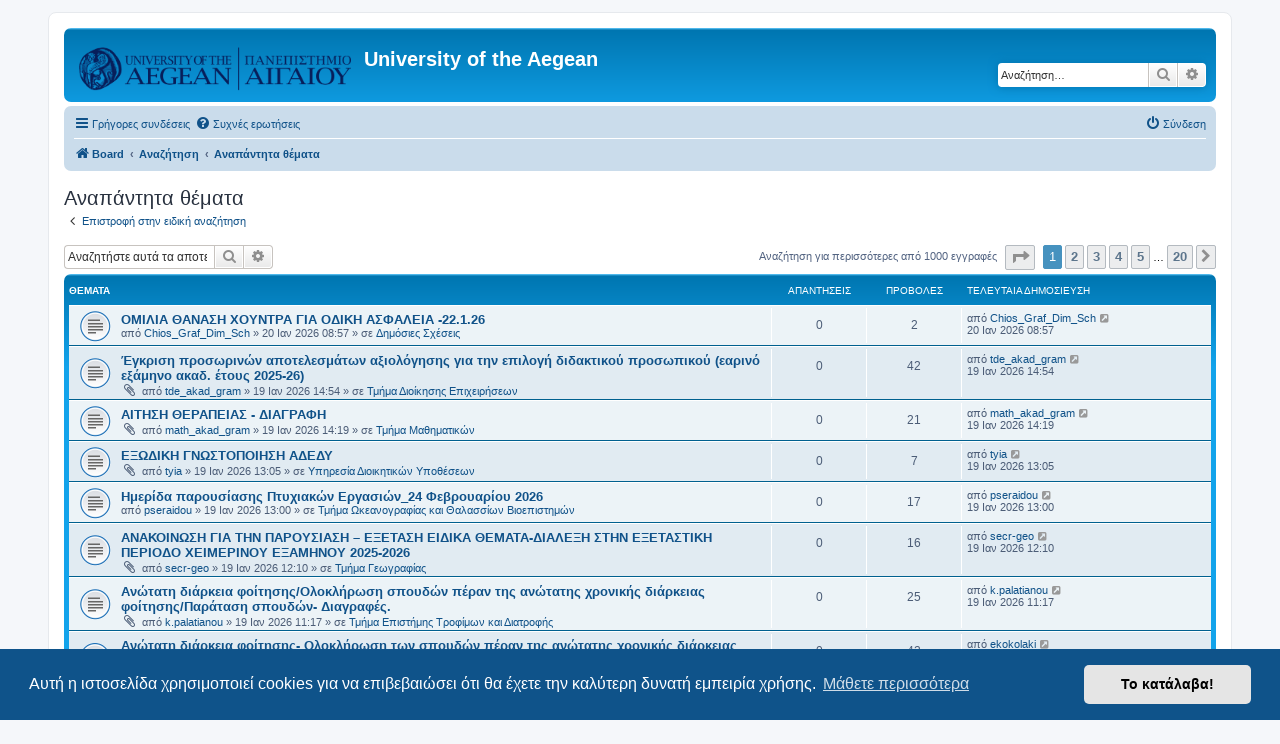

--- FILE ---
content_type: text/html; charset=UTF-8
request_url: https://forum.aegean.gr/search.php?search_id=unanswered&sid=da9b31f98456f0e21a4ff5357fa92504
body_size: 10114
content:
<!DOCTYPE html>
<html dir="ltr" lang="el">
<head>
<meta charset="utf-8" />
<meta http-equiv="X-UA-Compatible" content="IE=edge">
<meta name="viewport" content="width=device-width, initial-scale=1" />

<title>University of the Aegean - Αναπάντητα θέματα</title>

	<link rel="alternate" type="application/atom+xml" title="Τροφοδοσία - University of the Aegean" href="/app.php/feed?sid=e06f0228727036d52e1c03cf16ed2824">	<link rel="alternate" type="application/atom+xml" title="Τροφοδοσία - Νέα" href="/app.php/feed/news?sid=e06f0228727036d52e1c03cf16ed2824">	<link rel="alternate" type="application/atom+xml" title="Τροφοδοσία - Όλες τις Δ. Συζητήσεις" href="/app.php/feed/forums?sid=e06f0228727036d52e1c03cf16ed2824">	<link rel="alternate" type="application/atom+xml" title="Τροφοδοσία - Νέα Θέματα" href="/app.php/feed/topics?sid=e06f0228727036d52e1c03cf16ed2824">	<link rel="alternate" type="application/atom+xml" title="Τροφοδοσία - Ενεργά Θέματα" href="/app.php/feed/topics_active?sid=e06f0228727036d52e1c03cf16ed2824">			

<!--
	phpBB style name: prosilver
	Based on style:   prosilver (this is the default phpBB3 style)
	Original author:  Tom Beddard ( http://www.subBlue.com/ )
	Modified by:
-->

<link href="./assets/css/font-awesome.min.css?assets_version=68" rel="stylesheet">
<link href="./styles/prosilver/theme/stylesheet.css?assets_version=68" rel="stylesheet">
<link href="./styles/prosilver/theme/el/stylesheet.css?assets_version=68" rel="stylesheet">



	<link href="./assets/cookieconsent/cookieconsent.min.css?assets_version=68" rel="stylesheet">

<!--[if lte IE 9]>
	<link href="./styles/prosilver/theme/tweaks.css?assets_version=68" rel="stylesheet">
<![endif]-->





</head>
<body id="phpbb" class="nojs notouch section-search ltr ">


<div id="wrap" class="wrap">
	<a id="top" class="top-anchor" accesskey="t"></a>
	<div id="page-header">
		<div class="headerbar" role="banner">
					<div class="inner">

			<div id="site-description" class="site-description">
		<a id="logo" class="logo" href="./index.php?sid=e06f0228727036d52e1c03cf16ed2824" title="Board">
					<span class="site_logo"></span>
				</a>
				<h1>University of the Aegean</h1>
				<p></p>
				<p class="skiplink"><a href="#start_here">Μετάβαση στο περιεχόμενο</a></p>
			</div>

									<div id="search-box" class="search-box search-header" role="search">
				<form action="./search.php?sid=e06f0228727036d52e1c03cf16ed2824" method="get" id="search">
				<fieldset>
					<input name="keywords" id="keywords" type="search" maxlength="128" title="Αναζήτηση για λέξεις-κλειδιά" class="inputbox search tiny" size="20" value="" placeholder="Αναζήτηση…" />
					<button class="button button-search" type="submit" title="Αναζήτηση">
						<i class="icon fa-search fa-fw" aria-hidden="true"></i><span class="sr-only">Αναζήτηση</span>
					</button>
					<a href="./search.php?sid=e06f0228727036d52e1c03cf16ed2824" class="button button-search-end" title="Ειδική αναζήτηση">
						<i class="icon fa-cog fa-fw" aria-hidden="true"></i><span class="sr-only">Ειδική αναζήτηση</span>
					</a>
					<input type="hidden" name="sid" value="e06f0228727036d52e1c03cf16ed2824" />

				</fieldset>
				</form>
			</div>
						
			</div>
					</div>
				<div class="navbar" role="navigation">
	<div class="inner">

	<ul id="nav-main" class="nav-main linklist" role="menubar">

		<li id="quick-links" class="quick-links dropdown-container responsive-menu" data-skip-responsive="true">
			<a href="#" class="dropdown-trigger">
				<i class="icon fa-bars fa-fw" aria-hidden="true"></i><span>Γρήγορες συνδέσεις</span>
			</a>
			<div class="dropdown">
				<div class="pointer"><div class="pointer-inner"></div></div>
				<ul class="dropdown-contents" role="menu">
					
											<li class="separator"></li>
																									<li>
								<a href="./search.php?search_id=unanswered&amp;sid=e06f0228727036d52e1c03cf16ed2824" role="menuitem">
									<i class="icon fa-file-o fa-fw icon-gray" aria-hidden="true"></i><span>Αναπάντητα θέματα</span>
								</a>
							</li>
							<li>
								<a href="./search.php?search_id=active_topics&amp;sid=e06f0228727036d52e1c03cf16ed2824" role="menuitem">
									<i class="icon fa-file-o fa-fw icon-blue" aria-hidden="true"></i><span>Ενεργά θέματα</span>
								</a>
							</li>
							<li class="separator"></li>
							<li>
								<a href="./search.php?sid=e06f0228727036d52e1c03cf16ed2824" role="menuitem">
									<i class="icon fa-search fa-fw" aria-hidden="true"></i><span>Αναζήτηση</span>
								</a>
							</li>
					
										<li class="separator"></li>

									</ul>
			</div>
		</li>

				<li data-skip-responsive="true">
			<a href="/app.php/help/faq?sid=e06f0228727036d52e1c03cf16ed2824" rel="help" title="Συνήθεις ερωτήσεις" role="menuitem">
				<i class="icon fa-question-circle fa-fw" aria-hidden="true"></i><span>Συχνές ερωτήσεις</span>
			</a>
		</li>
						
			<li class="rightside"  data-skip-responsive="true">
			<a href="./ucp.php?mode=login&amp;redirect=search.php%3Fsearch_id%3Dunanswered&amp;sid=e06f0228727036d52e1c03cf16ed2824" title="Σύνδεση" accesskey="x" role="menuitem">
				<i class="icon fa-power-off fa-fw" aria-hidden="true"></i><span>Σύνδεση</span>
			</a>
		</li>
						</ul>

	<ul id="nav-breadcrumbs" class="nav-breadcrumbs linklist navlinks" role="menubar">
				
		
		<li class="breadcrumbs" itemscope itemtype="https://schema.org/BreadcrumbList">

			
							<span class="crumb" itemtype="https://schema.org/ListItem" itemprop="itemListElement" itemscope><a itemprop="item" href="./index.php?sid=e06f0228727036d52e1c03cf16ed2824" accesskey="h" data-navbar-reference="index"><i class="icon fa-home fa-fw"></i><span itemprop="name">Board</span></a><meta itemprop="position" content="1" /></span>

											
								<span class="crumb" itemtype="https://schema.org/ListItem" itemprop="itemListElement" itemscope><a itemprop="item" href="./search.php?sid=e06f0228727036d52e1c03cf16ed2824"><span itemprop="name">Αναζήτηση</span></a><meta itemprop="position" content="2" /></span>
															
								<span class="crumb" itemtype="https://schema.org/ListItem" itemprop="itemListElement" itemscope><a itemprop="item" href="./search.php?search_id=unanswered&amp;sid=e06f0228727036d52e1c03cf16ed2824"><span itemprop="name">Αναπάντητα θέματα</span></a><meta itemprop="position" content="3" /></span>
							
					</li>

		
					<li class="rightside responsive-search">
				<a href="./search.php?sid=e06f0228727036d52e1c03cf16ed2824" title="Δείτε τις επιλογές ειδικής αναζήτησης" role="menuitem">
					<i class="icon fa-search fa-fw" aria-hidden="true"></i><span class="sr-only">Αναζήτηση</span>
				</a>
			</li>
			</ul>

	</div>
</div>
	</div>

	
	<a id="start_here" class="anchor"></a>
	<div id="page-body" class="page-body" role="main">
		
		

<h2 class="searchresults-title">Αναπάντητα θέματα</h2>

	<p class="advanced-search-link">
		<a class="arrow-left" href="./search.php?sid=e06f0228727036d52e1c03cf16ed2824" title="Ειδική αναζήτηση">
			<i class="icon fa-angle-left fa-fw icon-black" aria-hidden="true"></i><span>Επιστροφή στην ειδική αναζήτηση</span>
		</a>
	</p>


	<div class="action-bar bar-top">

			<div class="search-box" role="search">
			<form method="post" action="./search.php?st=0&amp;sk=t&amp;sd=d&amp;sr=topics&amp;sid=e06f0228727036d52e1c03cf16ed2824&amp;search_id=unanswered">
			<fieldset>
				<input class="inputbox search tiny" type="search" name="add_keywords" id="add_keywords" value="" placeholder="Αναζητήστε αυτά τα αποτελέσματα" />
				<button class="button button-search" type="submit" title="Αναζήτηση">
					<i class="icon fa-search fa-fw" aria-hidden="true"></i><span class="sr-only">Αναζήτηση</span>
				</button>
				<a href="./search.php?sid=e06f0228727036d52e1c03cf16ed2824" class="button button-search-end" title="Ειδική αναζήτηση">
					<i class="icon fa-cog fa-fw" aria-hidden="true"></i><span class="sr-only">Ειδική αναζήτηση</span>
				</a>
			</fieldset>
			</form>
		</div>
	
		
		<div class="pagination">
						Αναζήτηση για περισσότερες από 1000 εγγραφές
							<ul>
	<li class="dropdown-container dropdown-button-control dropdown-page-jump page-jump">
		<a class="button button-icon-only dropdown-trigger" href="#" title="Πατήστε για μετάβαση στη σελίδα…" role="button"><i class="icon fa-level-down fa-rotate-270" aria-hidden="true"></i><span class="sr-only">Σελίδα <strong>1</strong> από <strong>20</strong></span></a>
		<div class="dropdown">
			<div class="pointer"><div class="pointer-inner"></div></div>
			<ul class="dropdown-contents">
				<li>Μετάβαση στη σελίδα:</li>
				<li class="page-jump-form">
					<input type="number" name="page-number" min="1" max="999999" title="Εισάγετε τον αριθμό σελίδας στην οποία θέλετε να μεταβείτε." class="inputbox tiny" data-per-page="50" data-base-url=".&#x2F;search.php&#x3F;st&#x3D;0&amp;amp&#x3B;sk&#x3D;t&amp;amp&#x3B;sd&#x3D;d&amp;amp&#x3B;sr&#x3D;topics&amp;amp&#x3B;sid&#x3D;e06f0228727036d52e1c03cf16ed2824&amp;amp&#x3B;search_id&#x3D;unanswered" data-start-name="start" />
					<input class="button2" value="Μετάβαση" type="button" />
				</li>
			</ul>
		</div>
	</li>
		<li class="active"><span>1</span></li>
				<li><a class="button" href="./search.php?st=0&amp;sk=t&amp;sd=d&amp;sr=topics&amp;sid=e06f0228727036d52e1c03cf16ed2824&amp;search_id=unanswered&amp;start=50" role="button">2</a></li>
				<li><a class="button" href="./search.php?st=0&amp;sk=t&amp;sd=d&amp;sr=topics&amp;sid=e06f0228727036d52e1c03cf16ed2824&amp;search_id=unanswered&amp;start=100" role="button">3</a></li>
				<li><a class="button" href="./search.php?st=0&amp;sk=t&amp;sd=d&amp;sr=topics&amp;sid=e06f0228727036d52e1c03cf16ed2824&amp;search_id=unanswered&amp;start=150" role="button">4</a></li>
				<li><a class="button" href="./search.php?st=0&amp;sk=t&amp;sd=d&amp;sr=topics&amp;sid=e06f0228727036d52e1c03cf16ed2824&amp;search_id=unanswered&amp;start=200" role="button">5</a></li>
			<li class="ellipsis" role="separator"><span>…</span></li>
				<li><a class="button" href="./search.php?st=0&amp;sk=t&amp;sd=d&amp;sr=topics&amp;sid=e06f0228727036d52e1c03cf16ed2824&amp;search_id=unanswered&amp;start=950" role="button">20</a></li>
				<li class="arrow next"><a class="button button-icon-only" href="./search.php?st=0&amp;sk=t&amp;sd=d&amp;sr=topics&amp;sid=e06f0228727036d52e1c03cf16ed2824&amp;search_id=unanswered&amp;start=50" rel="next" role="button"><i class="icon fa-chevron-right fa-fw" aria-hidden="true"></i><span class="sr-only">Επόμενη</span></a></li>
	</ul>
					</div>
	</div>


		<div class="forumbg">

		<div class="inner">
		<ul class="topiclist">
			<li class="header">
				<dl class="row-item">
					<dt><div class="list-inner">Θέματα</div></dt>
					<dd class="posts">Απαντήσεις</dd>
					<dd class="views">Προβολές</dd>
					<dd class="lastpost"><span>Τελευταία δημοσίευση</span></dd>
									</dl>
			</li>
		</ul>
		<ul class="topiclist topics">

								<li class="row bg1">
				<dl class="row-item topic_read">
					<dt title="Δεν υπάρχουν μη αναγνωσμένες δημοσιεύσεις για αυτό το θέμα.">
												<div class="list-inner">
																					<a href="./viewtopic.php?t=36446&amp;sid=e06f0228727036d52e1c03cf16ed2824" class="topictitle">ΟΜΙΛΙΑ ΘΑΝΑΣΗ ΧΟΥΝΤΡΑ ΓΙΑ ΟΔΙΚΗ ΑΣΦΑΛΕΙΑ -22.1.26</a>
																												<br />
							
															<div class="responsive-show" style="display: none;">
									Τελευταία δημοσίευση από <a href="./memberlist.php?mode=viewprofile&amp;u=3051&amp;sid=e06f0228727036d52e1c03cf16ed2824" class="username">Chios_Graf_Dim_Sch</a> &laquo; <a href="./viewtopic.php?p=37250&amp;sid=e06f0228727036d52e1c03cf16ed2824#p37250" title="Μετάβαση στην τελευταία δημοσίευση"><time datetime="2026-01-20T06:57:48+00:00">20 Ιαν 2026 08:57</time></a>
									<br />Δημοσιεύτηκε σε <a href="./viewforum.php?f=26&amp;sid=e06f0228727036d52e1c03cf16ed2824">Δημόσιες Σχέσεις</a>
								</div>
														
							<div class="responsive-hide left-box">
																																από <a href="./memberlist.php?mode=viewprofile&amp;u=3051&amp;sid=e06f0228727036d52e1c03cf16ed2824" class="username">Chios_Graf_Dim_Sch</a> &raquo; <time datetime="2026-01-20T06:57:48+00:00">20 Ιαν 2026 08:57</time> &raquo; σε <a href="./viewforum.php?f=26&amp;sid=e06f0228727036d52e1c03cf16ed2824">Δημόσιες Σχέσεις</a>
															</div>

							
													</div>
					</dt>
					<dd class="posts">0 <dfn>Απαντήσεις</dfn></dd>
					<dd class="views">2 <dfn>Προβολές</dfn></dd>
					<dd class="lastpost">
						<span><dfn>Τελευταία δημοσίευση </dfn>από <a href="./memberlist.php?mode=viewprofile&amp;u=3051&amp;sid=e06f0228727036d52e1c03cf16ed2824" class="username">Chios_Graf_Dim_Sch</a>															<a href="./viewtopic.php?p=37250&amp;sid=e06f0228727036d52e1c03cf16ed2824#p37250" title="Μετάβαση στην τελευταία δημοσίευση">
									<i class="icon fa-external-link-square fa-fw icon-lightgray icon-md" aria-hidden="true"></i><span class="sr-only"></span>
								</a>
														<br /><time datetime="2026-01-20T06:57:48+00:00">20 Ιαν 2026 08:57</time>
						</span>
					</dd>
									</dl>
			</li>
											<li class="row bg2">
				<dl class="row-item topic_read">
					<dt title="Δεν υπάρχουν μη αναγνωσμένες δημοσιεύσεις για αυτό το θέμα.">
												<div class="list-inner">
																					<a href="./viewtopic.php?t=36445&amp;sid=e06f0228727036d52e1c03cf16ed2824" class="topictitle">Έγκριση προσωρινών αποτελεσμάτων αξιολόγησης για την επιλογή διδακτικού προσωπικού (εαρινό εξάμηνο ακαδ. έτους 2025-26)</a>
																												<br />
							
															<div class="responsive-show" style="display: none;">
									Τελευταία δημοσίευση από <a href="./memberlist.php?mode=viewprofile&amp;u=6237&amp;sid=e06f0228727036d52e1c03cf16ed2824" class="username">tde_akad_gram</a> &laquo; <a href="./viewtopic.php?p=37249&amp;sid=e06f0228727036d52e1c03cf16ed2824#p37249" title="Μετάβαση στην τελευταία δημοσίευση"><time datetime="2026-01-19T12:54:49+00:00">19 Ιαν 2026 14:54</time></a>
									<br />Δημοσιεύτηκε σε <a href="./viewforum.php?f=6&amp;sid=e06f0228727036d52e1c03cf16ed2824">Τμήμα Διοίκησης Επιχειρήσεων</a>
								</div>
														
							<div class="responsive-hide left-box">
																<i class="icon fa-paperclip fa-fw" aria-hidden="true"></i>																από <a href="./memberlist.php?mode=viewprofile&amp;u=6237&amp;sid=e06f0228727036d52e1c03cf16ed2824" class="username">tde_akad_gram</a> &raquo; <time datetime="2026-01-19T12:54:49+00:00">19 Ιαν 2026 14:54</time> &raquo; σε <a href="./viewforum.php?f=6&amp;sid=e06f0228727036d52e1c03cf16ed2824">Τμήμα Διοίκησης Επιχειρήσεων</a>
															</div>

							
													</div>
					</dt>
					<dd class="posts">0 <dfn>Απαντήσεις</dfn></dd>
					<dd class="views">42 <dfn>Προβολές</dfn></dd>
					<dd class="lastpost">
						<span><dfn>Τελευταία δημοσίευση </dfn>από <a href="./memberlist.php?mode=viewprofile&amp;u=6237&amp;sid=e06f0228727036d52e1c03cf16ed2824" class="username">tde_akad_gram</a>															<a href="./viewtopic.php?p=37249&amp;sid=e06f0228727036d52e1c03cf16ed2824#p37249" title="Μετάβαση στην τελευταία δημοσίευση">
									<i class="icon fa-external-link-square fa-fw icon-lightgray icon-md" aria-hidden="true"></i><span class="sr-only"></span>
								</a>
														<br /><time datetime="2026-01-19T12:54:49+00:00">19 Ιαν 2026 14:54</time>
						</span>
					</dd>
									</dl>
			</li>
											<li class="row bg1">
				<dl class="row-item topic_read">
					<dt title="Δεν υπάρχουν μη αναγνωσμένες δημοσιεύσεις για αυτό το θέμα.">
												<div class="list-inner">
																					<a href="./viewtopic.php?t=36444&amp;sid=e06f0228727036d52e1c03cf16ed2824" class="topictitle">ΑΙΤΗΣΗ ΘΕΡΑΠΕΙΑΣ - ΔΙΑΓΡΑΦΗ</a>
																												<br />
							
															<div class="responsive-show" style="display: none;">
									Τελευταία δημοσίευση από <a href="./memberlist.php?mode=viewprofile&amp;u=2261&amp;sid=e06f0228727036d52e1c03cf16ed2824" class="username">math_akad_gram</a> &laquo; <a href="./viewtopic.php?p=37248&amp;sid=e06f0228727036d52e1c03cf16ed2824#p37248" title="Μετάβαση στην τελευταία δημοσίευση"><time datetime="2026-01-19T12:19:41+00:00">19 Ιαν 2026 14:19</time></a>
									<br />Δημοσιεύτηκε σε <a href="./viewforum.php?f=54&amp;sid=e06f0228727036d52e1c03cf16ed2824">Τμήμα Μαθηματικών</a>
								</div>
														
							<div class="responsive-hide left-box">
																<i class="icon fa-paperclip fa-fw" aria-hidden="true"></i>																από <a href="./memberlist.php?mode=viewprofile&amp;u=2261&amp;sid=e06f0228727036d52e1c03cf16ed2824" class="username">math_akad_gram</a> &raquo; <time datetime="2026-01-19T12:19:41+00:00">19 Ιαν 2026 14:19</time> &raquo; σε <a href="./viewforum.php?f=54&amp;sid=e06f0228727036d52e1c03cf16ed2824">Τμήμα Μαθηματικών</a>
															</div>

							
													</div>
					</dt>
					<dd class="posts">0 <dfn>Απαντήσεις</dfn></dd>
					<dd class="views">21 <dfn>Προβολές</dfn></dd>
					<dd class="lastpost">
						<span><dfn>Τελευταία δημοσίευση </dfn>από <a href="./memberlist.php?mode=viewprofile&amp;u=2261&amp;sid=e06f0228727036d52e1c03cf16ed2824" class="username">math_akad_gram</a>															<a href="./viewtopic.php?p=37248&amp;sid=e06f0228727036d52e1c03cf16ed2824#p37248" title="Μετάβαση στην τελευταία δημοσίευση">
									<i class="icon fa-external-link-square fa-fw icon-lightgray icon-md" aria-hidden="true"></i><span class="sr-only"></span>
								</a>
														<br /><time datetime="2026-01-19T12:19:41+00:00">19 Ιαν 2026 14:19</time>
						</span>
					</dd>
									</dl>
			</li>
											<li class="row bg2">
				<dl class="row-item topic_read">
					<dt title="Δεν υπάρχουν μη αναγνωσμένες δημοσιεύσεις για αυτό το θέμα.">
												<div class="list-inner">
																					<a href="./viewtopic.php?t=36443&amp;sid=e06f0228727036d52e1c03cf16ed2824" class="topictitle">ΕΞΩΔΙΚΗ ΓΝΩΣΤΟΠΟΙΗΣΗ ΑΔΕΔΥ</a>
																												<br />
							
															<div class="responsive-show" style="display: none;">
									Τελευταία δημοσίευση από <a href="./memberlist.php?mode=viewprofile&amp;u=2028&amp;sid=e06f0228727036d52e1c03cf16ed2824" class="username">tyia</a> &laquo; <a href="./viewtopic.php?p=37247&amp;sid=e06f0228727036d52e1c03cf16ed2824#p37247" title="Μετάβαση στην τελευταία δημοσίευση"><time datetime="2026-01-19T11:05:38+00:00">19 Ιαν 2026 13:05</time></a>
									<br />Δημοσιεύτηκε σε <a href="./viewforum.php?f=128&amp;sid=e06f0228727036d52e1c03cf16ed2824">Υπηρεσία Διοικητικών Υποθέσεων</a>
								</div>
														
							<div class="responsive-hide left-box">
																<i class="icon fa-paperclip fa-fw" aria-hidden="true"></i>																από <a href="./memberlist.php?mode=viewprofile&amp;u=2028&amp;sid=e06f0228727036d52e1c03cf16ed2824" class="username">tyia</a> &raquo; <time datetime="2026-01-19T11:05:38+00:00">19 Ιαν 2026 13:05</time> &raquo; σε <a href="./viewforum.php?f=128&amp;sid=e06f0228727036d52e1c03cf16ed2824">Υπηρεσία Διοικητικών Υποθέσεων</a>
															</div>

							
													</div>
					</dt>
					<dd class="posts">0 <dfn>Απαντήσεις</dfn></dd>
					<dd class="views">7 <dfn>Προβολές</dfn></dd>
					<dd class="lastpost">
						<span><dfn>Τελευταία δημοσίευση </dfn>από <a href="./memberlist.php?mode=viewprofile&amp;u=2028&amp;sid=e06f0228727036d52e1c03cf16ed2824" class="username">tyia</a>															<a href="./viewtopic.php?p=37247&amp;sid=e06f0228727036d52e1c03cf16ed2824#p37247" title="Μετάβαση στην τελευταία δημοσίευση">
									<i class="icon fa-external-link-square fa-fw icon-lightgray icon-md" aria-hidden="true"></i><span class="sr-only"></span>
								</a>
														<br /><time datetime="2026-01-19T11:05:38+00:00">19 Ιαν 2026 13:05</time>
						</span>
					</dd>
									</dl>
			</li>
											<li class="row bg1">
				<dl class="row-item topic_read">
					<dt title="Δεν υπάρχουν μη αναγνωσμένες δημοσιεύσεις για αυτό το θέμα.">
												<div class="list-inner">
																					<a href="./viewtopic.php?t=36442&amp;sid=e06f0228727036d52e1c03cf16ed2824" class="topictitle">Ημερίδα παρουσίασης Πτυχιακών Εργασιών_24 Φεβρουαρίου 2026</a>
																												<br />
							
															<div class="responsive-show" style="display: none;">
									Τελευταία δημοσίευση από <a href="./memberlist.php?mode=viewprofile&amp;u=12713&amp;sid=e06f0228727036d52e1c03cf16ed2824" class="username">pseraidou</a> &laquo; <a href="./viewtopic.php?p=37246&amp;sid=e06f0228727036d52e1c03cf16ed2824#p37246" title="Μετάβαση στην τελευταία δημοσίευση"><time datetime="2026-01-19T11:00:14+00:00">19 Ιαν 2026 13:00</time></a>
									<br />Δημοσιεύτηκε σε <a href="./viewforum.php?f=71&amp;sid=e06f0228727036d52e1c03cf16ed2824">Τμήμα Ωκεανογραφίας και Θαλασσίων Βιοεπιστημών</a>
								</div>
														
							<div class="responsive-hide left-box">
																																από <a href="./memberlist.php?mode=viewprofile&amp;u=12713&amp;sid=e06f0228727036d52e1c03cf16ed2824" class="username">pseraidou</a> &raquo; <time datetime="2026-01-19T11:00:14+00:00">19 Ιαν 2026 13:00</time> &raquo; σε <a href="./viewforum.php?f=71&amp;sid=e06f0228727036d52e1c03cf16ed2824">Τμήμα Ωκεανογραφίας και Θαλασσίων Βιοεπιστημών</a>
															</div>

							
													</div>
					</dt>
					<dd class="posts">0 <dfn>Απαντήσεις</dfn></dd>
					<dd class="views">17 <dfn>Προβολές</dfn></dd>
					<dd class="lastpost">
						<span><dfn>Τελευταία δημοσίευση </dfn>από <a href="./memberlist.php?mode=viewprofile&amp;u=12713&amp;sid=e06f0228727036d52e1c03cf16ed2824" class="username">pseraidou</a>															<a href="./viewtopic.php?p=37246&amp;sid=e06f0228727036d52e1c03cf16ed2824#p37246" title="Μετάβαση στην τελευταία δημοσίευση">
									<i class="icon fa-external-link-square fa-fw icon-lightgray icon-md" aria-hidden="true"></i><span class="sr-only"></span>
								</a>
														<br /><time datetime="2026-01-19T11:00:14+00:00">19 Ιαν 2026 13:00</time>
						</span>
					</dd>
									</dl>
			</li>
											<li class="row bg2">
				<dl class="row-item topic_read">
					<dt title="Δεν υπάρχουν μη αναγνωσμένες δημοσιεύσεις για αυτό το θέμα.">
												<div class="list-inner">
																					<a href="./viewtopic.php?t=36441&amp;sid=e06f0228727036d52e1c03cf16ed2824" class="topictitle">ΑΝΑΚΟΙΝΩΣΗ ΓΙΑ ΤΗΝ ΠΑΡΟΥΣΙΑΣΗ – ΕΞΕΤΑΣΗ ΕΙΔΙΚΑ ΘΕΜΑΤΑ-ΔΙΑΛΕΞΗ ΣΤΗΝ ΕΞΕΤΑΣΤΙΚΗ ΠΕΡΙΟΔΟ ΧΕΙΜΕΡΙΝΟΥ ΕΞΑΜΗΝΟΥ 2025-2026</a>
																												<br />
							
															<div class="responsive-show" style="display: none;">
									Τελευταία δημοσίευση από <a href="./memberlist.php?mode=viewprofile&amp;u=2599&amp;sid=e06f0228727036d52e1c03cf16ed2824" class="username">secr-geo</a> &laquo; <a href="./viewtopic.php?p=37245&amp;sid=e06f0228727036d52e1c03cf16ed2824#p37245" title="Μετάβαση στην τελευταία δημοσίευση"><time datetime="2026-01-19T10:10:03+00:00">19 Ιαν 2026 12:10</time></a>
									<br />Δημοσιεύτηκε σε <a href="./viewforum.php?f=66&amp;sid=e06f0228727036d52e1c03cf16ed2824">Τμήμα Γεωγραφίας</a>
								</div>
														
							<div class="responsive-hide left-box">
																<i class="icon fa-paperclip fa-fw" aria-hidden="true"></i>																από <a href="./memberlist.php?mode=viewprofile&amp;u=2599&amp;sid=e06f0228727036d52e1c03cf16ed2824" class="username">secr-geo</a> &raquo; <time datetime="2026-01-19T10:10:03+00:00">19 Ιαν 2026 12:10</time> &raquo; σε <a href="./viewforum.php?f=66&amp;sid=e06f0228727036d52e1c03cf16ed2824">Τμήμα Γεωγραφίας</a>
															</div>

							
													</div>
					</dt>
					<dd class="posts">0 <dfn>Απαντήσεις</dfn></dd>
					<dd class="views">16 <dfn>Προβολές</dfn></dd>
					<dd class="lastpost">
						<span><dfn>Τελευταία δημοσίευση </dfn>από <a href="./memberlist.php?mode=viewprofile&amp;u=2599&amp;sid=e06f0228727036d52e1c03cf16ed2824" class="username">secr-geo</a>															<a href="./viewtopic.php?p=37245&amp;sid=e06f0228727036d52e1c03cf16ed2824#p37245" title="Μετάβαση στην τελευταία δημοσίευση">
									<i class="icon fa-external-link-square fa-fw icon-lightgray icon-md" aria-hidden="true"></i><span class="sr-only"></span>
								</a>
														<br /><time datetime="2026-01-19T10:10:03+00:00">19 Ιαν 2026 12:10</time>
						</span>
					</dd>
									</dl>
			</li>
											<li class="row bg1">
				<dl class="row-item topic_read">
					<dt title="Δεν υπάρχουν μη αναγνωσμένες δημοσιεύσεις για αυτό το θέμα.">
												<div class="list-inner">
																					<a href="./viewtopic.php?t=36440&amp;sid=e06f0228727036d52e1c03cf16ed2824" class="topictitle">Ανώτατη διάρκεια φοίτησης/Ολοκλήρωση σπουδών πέραν της ανώτατης χρονικής διάρκειας φοίτησης/Παράταση σπουδών- Διαγραφές.</a>
																												<br />
							
															<div class="responsive-show" style="display: none;">
									Τελευταία δημοσίευση από <a href="./memberlist.php?mode=viewprofile&amp;u=3306&amp;sid=e06f0228727036d52e1c03cf16ed2824" class="username">k.palatianou</a> &laquo; <a href="./viewtopic.php?p=37244&amp;sid=e06f0228727036d52e1c03cf16ed2824#p37244" title="Μετάβαση στην τελευταία δημοσίευση"><time datetime="2026-01-19T09:17:09+00:00">19 Ιαν 2026 11:17</time></a>
									<br />Δημοσιεύτηκε σε <a href="./viewforum.php?f=164&amp;sid=e06f0228727036d52e1c03cf16ed2824">Τμήμα Επιστήμης Τροφίμων και Διατροφής</a>
								</div>
														
							<div class="responsive-hide left-box">
																<i class="icon fa-paperclip fa-fw" aria-hidden="true"></i>																από <a href="./memberlist.php?mode=viewprofile&amp;u=3306&amp;sid=e06f0228727036d52e1c03cf16ed2824" class="username">k.palatianou</a> &raquo; <time datetime="2026-01-19T09:17:09+00:00">19 Ιαν 2026 11:17</time> &raquo; σε <a href="./viewforum.php?f=164&amp;sid=e06f0228727036d52e1c03cf16ed2824">Τμήμα Επιστήμης Τροφίμων και Διατροφής</a>
															</div>

							
													</div>
					</dt>
					<dd class="posts">0 <dfn>Απαντήσεις</dfn></dd>
					<dd class="views">25 <dfn>Προβολές</dfn></dd>
					<dd class="lastpost">
						<span><dfn>Τελευταία δημοσίευση </dfn>από <a href="./memberlist.php?mode=viewprofile&amp;u=3306&amp;sid=e06f0228727036d52e1c03cf16ed2824" class="username">k.palatianou</a>															<a href="./viewtopic.php?p=37244&amp;sid=e06f0228727036d52e1c03cf16ed2824#p37244" title="Μετάβαση στην τελευταία δημοσίευση">
									<i class="icon fa-external-link-square fa-fw icon-lightgray icon-md" aria-hidden="true"></i><span class="sr-only"></span>
								</a>
														<br /><time datetime="2026-01-19T09:17:09+00:00">19 Ιαν 2026 11:17</time>
						</span>
					</dd>
									</dl>
			</li>
											<li class="row bg2">
				<dl class="row-item announce_read">
					<dt title="Δεν υπάρχουν μη αναγνωσμένες δημοσιεύσεις για αυτό το θέμα.">
												<div class="list-inner">
																					<a href="./viewtopic.php?t=36439&amp;sid=e06f0228727036d52e1c03cf16ed2824" class="topictitle">Ανώτατη διάρκεια φοίτησης- Ολοκλήρωση των σπουδών πέραν της ανώτατης χρονικής διάρκειας φοίτησης - Παράταση σπουδών- Δια</a>
																												<br />
							
															<div class="responsive-show" style="display: none;">
									Τελευταία δημοσίευση από <a href="./memberlist.php?mode=viewprofile&amp;u=9228&amp;sid=e06f0228727036d52e1c03cf16ed2824" class="username">ekokolaki</a> &laquo; <a href="./viewtopic.php?p=37243&amp;sid=e06f0228727036d52e1c03cf16ed2824#p37243" title="Μετάβαση στην τελευταία δημοσίευση"><time datetime="2026-01-19T09:01:28+00:00">19 Ιαν 2026 11:01</time></a>
									<br />Δημοσιεύτηκε σε <a href="./viewforum.php?f=6&amp;sid=e06f0228727036d52e1c03cf16ed2824">Τμήμα Διοίκησης Επιχειρήσεων</a>
								</div>
														
							<div class="responsive-hide left-box">
																<i class="icon fa-paperclip fa-fw" aria-hidden="true"></i>																από <a href="./memberlist.php?mode=viewprofile&amp;u=9228&amp;sid=e06f0228727036d52e1c03cf16ed2824" class="username">ekokolaki</a> &raquo; <time datetime="2026-01-19T09:01:28+00:00">19 Ιαν 2026 11:01</time> &raquo; σε <a href="./viewforum.php?f=6&amp;sid=e06f0228727036d52e1c03cf16ed2824">Τμήμα Διοίκησης Επιχειρήσεων</a>
															</div>

							
													</div>
					</dt>
					<dd class="posts">0 <dfn>Απαντήσεις</dfn></dd>
					<dd class="views">42 <dfn>Προβολές</dfn></dd>
					<dd class="lastpost">
						<span><dfn>Τελευταία δημοσίευση </dfn>από <a href="./memberlist.php?mode=viewprofile&amp;u=9228&amp;sid=e06f0228727036d52e1c03cf16ed2824" class="username">ekokolaki</a>															<a href="./viewtopic.php?p=37243&amp;sid=e06f0228727036d52e1c03cf16ed2824#p37243" title="Μετάβαση στην τελευταία δημοσίευση">
									<i class="icon fa-external-link-square fa-fw icon-lightgray icon-md" aria-hidden="true"></i><span class="sr-only"></span>
								</a>
														<br /><time datetime="2026-01-19T09:01:28+00:00">19 Ιαν 2026 11:01</time>
						</span>
					</dd>
									</dl>
			</li>
											<li class="row bg1">
				<dl class="row-item announce_read">
					<dt title="Δεν υπάρχουν μη αναγνωσμένες δημοσιεύσεις για αυτό το θέμα.">
												<div class="list-inner">
																					<a href="./viewtopic.php?t=36438&amp;sid=e06f0228727036d52e1c03cf16ed2824" class="topictitle">ΑΝΩΤΑΤΗ ΔΙΑΡΚΕΙΑ ΦΟΙΤΗΣΗΣ</a>
																												<br />
							
															<div class="responsive-show" style="display: none;">
									Τελευταία δημοσίευση από <a href="./memberlist.php?mode=viewprofile&amp;u=13&amp;sid=e06f0228727036d52e1c03cf16ed2824" class="username">k.vlatta</a> &laquo; <a href="./viewtopic.php?p=37242&amp;sid=e06f0228727036d52e1c03cf16ed2824#p37242" title="Μετάβαση στην τελευταία δημοσίευση"><time datetime="2026-01-19T08:16:52+00:00">19 Ιαν 2026 10:16</time></a>
									<br />Δημοσιεύτηκε σε <a href="./viewforum.php?f=7&amp;sid=e06f0228727036d52e1c03cf16ed2824">Τμήμα Ναυτιλίας</a>
								</div>
														
							<div class="responsive-hide left-box">
																<i class="icon fa-paperclip fa-fw" aria-hidden="true"></i>																από <a href="./memberlist.php?mode=viewprofile&amp;u=13&amp;sid=e06f0228727036d52e1c03cf16ed2824" class="username">k.vlatta</a> &raquo; <time datetime="2026-01-19T08:16:52+00:00">19 Ιαν 2026 10:16</time> &raquo; σε <a href="./viewforum.php?f=7&amp;sid=e06f0228727036d52e1c03cf16ed2824">Τμήμα Ναυτιλίας</a>
															</div>

							
													</div>
					</dt>
					<dd class="posts">0 <dfn>Απαντήσεις</dfn></dd>
					<dd class="views">81 <dfn>Προβολές</dfn></dd>
					<dd class="lastpost">
						<span><dfn>Τελευταία δημοσίευση </dfn>από <a href="./memberlist.php?mode=viewprofile&amp;u=13&amp;sid=e06f0228727036d52e1c03cf16ed2824" class="username">k.vlatta</a>															<a href="./viewtopic.php?p=37242&amp;sid=e06f0228727036d52e1c03cf16ed2824#p37242" title="Μετάβαση στην τελευταία δημοσίευση">
									<i class="icon fa-external-link-square fa-fw icon-lightgray icon-md" aria-hidden="true"></i><span class="sr-only"></span>
								</a>
														<br /><time datetime="2026-01-19T08:16:52+00:00">19 Ιαν 2026 10:16</time>
						</span>
					</dd>
									</dl>
			</li>
											<li class="row bg2">
				<dl class="row-item topic_read">
					<dt title="Δεν υπάρχουν μη αναγνωσμένες δημοσιεύσεις για αυτό το θέμα.">
												<div class="list-inner">
																					<a href="./viewtopic.php?t=36437&amp;sid=e06f0228727036d52e1c03cf16ed2824" class="topictitle">Προκήρυξη μίας (1) θέσης μέλους του Ανώτατου Συμβουλίου της ΕΘΑΑΕ</a>
																												<br />
							
															<div class="responsive-show" style="display: none;">
									Τελευταία δημοσίευση από <a href="./memberlist.php?mode=viewprofile&amp;u=2028&amp;sid=e06f0228727036d52e1c03cf16ed2824" class="username">tyia</a> &laquo; <a href="./viewtopic.php?p=37241&amp;sid=e06f0228727036d52e1c03cf16ed2824#p37241" title="Μετάβαση στην τελευταία δημοσίευση"><time datetime="2026-01-19T06:50:15+00:00">19 Ιαν 2026 08:50</time></a>
									<br />Δημοσιεύτηκε σε <a href="./viewforum.php?f=128&amp;sid=e06f0228727036d52e1c03cf16ed2824">Υπηρεσία Διοικητικών Υποθέσεων</a>
								</div>
														
							<div class="responsive-hide left-box">
																<i class="icon fa-paperclip fa-fw" aria-hidden="true"></i>																από <a href="./memberlist.php?mode=viewprofile&amp;u=2028&amp;sid=e06f0228727036d52e1c03cf16ed2824" class="username">tyia</a> &raquo; <time datetime="2026-01-19T06:50:15+00:00">19 Ιαν 2026 08:50</time> &raquo; σε <a href="./viewforum.php?f=128&amp;sid=e06f0228727036d52e1c03cf16ed2824">Υπηρεσία Διοικητικών Υποθέσεων</a>
															</div>

							
													</div>
					</dt>
					<dd class="posts">0 <dfn>Απαντήσεις</dfn></dd>
					<dd class="views">50 <dfn>Προβολές</dfn></dd>
					<dd class="lastpost">
						<span><dfn>Τελευταία δημοσίευση </dfn>από <a href="./memberlist.php?mode=viewprofile&amp;u=2028&amp;sid=e06f0228727036d52e1c03cf16ed2824" class="username">tyia</a>															<a href="./viewtopic.php?p=37241&amp;sid=e06f0228727036d52e1c03cf16ed2824#p37241" title="Μετάβαση στην τελευταία δημοσίευση">
									<i class="icon fa-external-link-square fa-fw icon-lightgray icon-md" aria-hidden="true"></i><span class="sr-only"></span>
								</a>
														<br /><time datetime="2026-01-19T06:50:15+00:00">19 Ιαν 2026 08:50</time>
						</span>
					</dd>
									</dl>
			</li>
											<li class="row bg1">
				<dl class="row-item topic_read">
					<dt title="Δεν υπάρχουν μη αναγνωσμένες δημοσιεύσεις για αυτό το θέμα.">
												<div class="list-inner">
																					<a href="./viewtopic.php?t=36436&amp;sid=e06f0228727036d52e1c03cf16ed2824" class="topictitle">Πρόσκληση στα εγκαίνια: Push Plus One του Bill Georgoussis</a>
																												<br />
							
															<div class="responsive-show" style="display: none;">
									Τελευταία δημοσίευση από <a href="./memberlist.php?mode=viewprofile&amp;u=9724&amp;sid=e06f0228727036d52e1c03cf16ed2824" class="username">doxa</a> &laquo; <a href="./viewtopic.php?p=37240&amp;sid=e06f0228727036d52e1c03cf16ed2824#p37240" title="Μετάβαση στην τελευταία δημοσίευση"><time datetime="2026-01-16T15:53:21+00:00">16 Ιαν 2026 17:53</time></a>
									<br />Δημοσιεύτηκε σε <a href="./viewforum.php?f=69&amp;sid=e06f0228727036d52e1c03cf16ed2824">Σχολή Περιβάλλοντος</a>
								</div>
														
							<div class="responsive-hide left-box">
																<i class="icon fa-paperclip fa-fw" aria-hidden="true"></i>																από <a href="./memberlist.php?mode=viewprofile&amp;u=9724&amp;sid=e06f0228727036d52e1c03cf16ed2824" class="username">doxa</a> &raquo; <time datetime="2026-01-16T15:53:21+00:00">16 Ιαν 2026 17:53</time> &raquo; σε <a href="./viewforum.php?f=69&amp;sid=e06f0228727036d52e1c03cf16ed2824">Σχολή Περιβάλλοντος</a>
															</div>

							
													</div>
					</dt>
					<dd class="posts">0 <dfn>Απαντήσεις</dfn></dd>
					<dd class="views">16 <dfn>Προβολές</dfn></dd>
					<dd class="lastpost">
						<span><dfn>Τελευταία δημοσίευση </dfn>από <a href="./memberlist.php?mode=viewprofile&amp;u=9724&amp;sid=e06f0228727036d52e1c03cf16ed2824" class="username">doxa</a>															<a href="./viewtopic.php?p=37240&amp;sid=e06f0228727036d52e1c03cf16ed2824#p37240" title="Μετάβαση στην τελευταία δημοσίευση">
									<i class="icon fa-external-link-square fa-fw icon-lightgray icon-md" aria-hidden="true"></i><span class="sr-only"></span>
								</a>
														<br /><time datetime="2026-01-16T15:53:21+00:00">16 Ιαν 2026 17:53</time>
						</span>
					</dd>
									</dl>
			</li>
											<li class="row bg2">
				<dl class="row-item topic_read">
					<dt title="Δεν υπάρχουν μη αναγνωσμένες δημοσιεύσεις για αυτό το θέμα.">
												<div class="list-inner">
																					<a href="./viewtopic.php?t=36435&amp;sid=e06f0228727036d52e1c03cf16ed2824" class="topictitle">Ανώτατη διάρκεια φοίτησης-Ολοκλήρωση των σπουδών πέραν της ανώτατης χρονικής διάρκειας φοίτησης</a>
																												<br />
							
															<div class="responsive-show" style="display: none;">
									Τελευταία δημοσίευση από <a href="./memberlist.php?mode=viewprofile&amp;u=2594&amp;sid=e06f0228727036d52e1c03cf16ed2824" class="username">chbellou</a> &laquo; <a href="./viewtopic.php?p=37239&amp;sid=e06f0228727036d52e1c03cf16ed2824#p37239" title="Μετάβαση στην τελευταία δημοσίευση"><time datetime="2026-01-16T13:09:37+00:00">16 Ιαν 2026 15:09</time></a>
									<br />Δημοσιεύτηκε σε <a href="./viewforum.php?f=148&amp;sid=e06f0228727036d52e1c03cf16ed2824">Διεύθυνση σπουδών</a>
								</div>
														
							<div class="responsive-hide left-box">
																<i class="icon fa-paperclip fa-fw" aria-hidden="true"></i>																από <a href="./memberlist.php?mode=viewprofile&amp;u=2594&amp;sid=e06f0228727036d52e1c03cf16ed2824" class="username">chbellou</a> &raquo; <time datetime="2026-01-16T13:09:37+00:00">16 Ιαν 2026 15:09</time> &raquo; σε <a href="./viewforum.php?f=148&amp;sid=e06f0228727036d52e1c03cf16ed2824">Διεύθυνση σπουδών</a>
															</div>

							
													</div>
					</dt>
					<dd class="posts">0 <dfn>Απαντήσεις</dfn></dd>
					<dd class="views">391 <dfn>Προβολές</dfn></dd>
					<dd class="lastpost">
						<span><dfn>Τελευταία δημοσίευση </dfn>από <a href="./memberlist.php?mode=viewprofile&amp;u=2594&amp;sid=e06f0228727036d52e1c03cf16ed2824" class="username">chbellou</a>															<a href="./viewtopic.php?p=37239&amp;sid=e06f0228727036d52e1c03cf16ed2824#p37239" title="Μετάβαση στην τελευταία δημοσίευση">
									<i class="icon fa-external-link-square fa-fw icon-lightgray icon-md" aria-hidden="true"></i><span class="sr-only"></span>
								</a>
														<br /><time datetime="2026-01-16T13:09:37+00:00">16 Ιαν 2026 15:09</time>
						</span>
					</dd>
									</dl>
			</li>
											<li class="row bg1">
				<dl class="row-item topic_read">
					<dt title="Δεν υπάρχουν μη αναγνωσμένες δημοσιεύσεις για αυτό το θέμα.">
												<div class="list-inner">
																					<a href="./viewtopic.php?t=36434&amp;sid=e06f0228727036d52e1c03cf16ed2824" class="topictitle">Αιτήσεις | Athens Negotiations Tournament</a>
																												<br />
							
															<div class="responsive-show" style="display: none;">
									Τελευταία δημοσίευση από <a href="./memberlist.php?mode=viewprofile&amp;u=6237&amp;sid=e06f0228727036d52e1c03cf16ed2824" class="username">tde_akad_gram</a> &laquo; <a href="./viewtopic.php?p=37238&amp;sid=e06f0228727036d52e1c03cf16ed2824#p37238" title="Μετάβαση στην τελευταία δημοσίευση"><time datetime="2026-01-16T12:57:27+00:00">16 Ιαν 2026 14:57</time></a>
									<br />Δημοσιεύτηκε σε <a href="./viewforum.php?f=6&amp;sid=e06f0228727036d52e1c03cf16ed2824">Τμήμα Διοίκησης Επιχειρήσεων</a>
								</div>
														
							<div class="responsive-hide left-box">
																																από <a href="./memberlist.php?mode=viewprofile&amp;u=6237&amp;sid=e06f0228727036d52e1c03cf16ed2824" class="username">tde_akad_gram</a> &raquo; <time datetime="2026-01-16T12:57:27+00:00">16 Ιαν 2026 14:57</time> &raquo; σε <a href="./viewforum.php?f=6&amp;sid=e06f0228727036d52e1c03cf16ed2824">Τμήμα Διοίκησης Επιχειρήσεων</a>
															</div>

							
													</div>
					</dt>
					<dd class="posts">0 <dfn>Απαντήσεις</dfn></dd>
					<dd class="views">84 <dfn>Προβολές</dfn></dd>
					<dd class="lastpost">
						<span><dfn>Τελευταία δημοσίευση </dfn>από <a href="./memberlist.php?mode=viewprofile&amp;u=6237&amp;sid=e06f0228727036d52e1c03cf16ed2824" class="username">tde_akad_gram</a>															<a href="./viewtopic.php?p=37238&amp;sid=e06f0228727036d52e1c03cf16ed2824#p37238" title="Μετάβαση στην τελευταία δημοσίευση">
									<i class="icon fa-external-link-square fa-fw icon-lightgray icon-md" aria-hidden="true"></i><span class="sr-only"></span>
								</a>
														<br /><time datetime="2026-01-16T12:57:27+00:00">16 Ιαν 2026 14:57</time>
						</span>
					</dd>
									</dl>
			</li>
											<li class="row bg2">
				<dl class="row-item topic_read">
					<dt title="Δεν υπάρχουν μη αναγνωσμένες δημοσιεύσεις για αυτό το θέμα.">
												<div class="list-inner">
																					<a href="./viewtopic.php?t=36433&amp;sid=e06f0228727036d52e1c03cf16ed2824" class="topictitle">Ακύρωση διάλεξης του μαθήματος Προβολή και Προώθηση Τουριστικών Επιχειρήσεων</a>
																												<br />
							
															<div class="responsive-show" style="display: none;">
									Τελευταία δημοσίευση από <a href="./memberlist.php?mode=viewprofile&amp;u=9200&amp;sid=e06f0228727036d52e1c03cf16ed2824" class="username">todit_gram_foit</a> &laquo; <a href="./viewtopic.php?p=37237&amp;sid=e06f0228727036d52e1c03cf16ed2824#p37237" title="Μετάβαση στην τελευταία δημοσίευση"><time datetime="2026-01-16T10:30:10+00:00">16 Ιαν 2026 12:30</time></a>
									<br />Δημοσιεύτηκε σε <a href="./viewforum.php?f=167&amp;sid=e06f0228727036d52e1c03cf16ed2824">Τμήμα Οικονομικής και Διοίκησης Τουρισμού</a>
								</div>
														
							<div class="responsive-hide left-box">
																																από <a href="./memberlist.php?mode=viewprofile&amp;u=9200&amp;sid=e06f0228727036d52e1c03cf16ed2824" class="username">todit_gram_foit</a> &raquo; <time datetime="2026-01-16T10:30:10+00:00">16 Ιαν 2026 12:30</time> &raquo; σε <a href="./viewforum.php?f=167&amp;sid=e06f0228727036d52e1c03cf16ed2824">Τμήμα Οικονομικής και Διοίκησης Τουρισμού</a>
															</div>

							
													</div>
					</dt>
					<dd class="posts">0 <dfn>Απαντήσεις</dfn></dd>
					<dd class="views">22 <dfn>Προβολές</dfn></dd>
					<dd class="lastpost">
						<span><dfn>Τελευταία δημοσίευση </dfn>από <a href="./memberlist.php?mode=viewprofile&amp;u=9200&amp;sid=e06f0228727036d52e1c03cf16ed2824" class="username">todit_gram_foit</a>															<a href="./viewtopic.php?p=37237&amp;sid=e06f0228727036d52e1c03cf16ed2824#p37237" title="Μετάβαση στην τελευταία δημοσίευση">
									<i class="icon fa-external-link-square fa-fw icon-lightgray icon-md" aria-hidden="true"></i><span class="sr-only"></span>
								</a>
														<br /><time datetime="2026-01-16T10:30:10+00:00">16 Ιαν 2026 12:30</time>
						</span>
					</dd>
									</dl>
			</li>
											<li class="row bg1">
				<dl class="row-item topic_read">
					<dt title="Δεν υπάρχουν μη αναγνωσμένες δημοσιεύσεις για αυτό το θέμα.">
												<div class="list-inner">
																					<a href="./viewtopic.php?t=36432&amp;sid=e06f0228727036d52e1c03cf16ed2824" class="topictitle">Ανακοίνωση - Πρόσκληση Αναγόρευσης - Καθομολόγησης - Απονομής Δ.Δ. κ. Χ. Μανουσιάδη</a>
																												<br />
							
															<div class="responsive-show" style="display: none;">
									Τελευταία δημοσίευση από <a href="./memberlist.php?mode=viewprofile&amp;u=6237&amp;sid=e06f0228727036d52e1c03cf16ed2824" class="username">tde_akad_gram</a> &laquo; <a href="./viewtopic.php?p=37236&amp;sid=e06f0228727036d52e1c03cf16ed2824#p37236" title="Μετάβαση στην τελευταία δημοσίευση"><time datetime="2026-01-16T09:07:18+00:00">16 Ιαν 2026 11:07</time></a>
									<br />Δημοσιεύτηκε σε <a href="./viewforum.php?f=6&amp;sid=e06f0228727036d52e1c03cf16ed2824">Τμήμα Διοίκησης Επιχειρήσεων</a>
								</div>
														
							<div class="responsive-hide left-box">
																																από <a href="./memberlist.php?mode=viewprofile&amp;u=6237&amp;sid=e06f0228727036d52e1c03cf16ed2824" class="username">tde_akad_gram</a> &raquo; <time datetime="2026-01-16T09:07:18+00:00">16 Ιαν 2026 11:07</time> &raquo; σε <a href="./viewforum.php?f=6&amp;sid=e06f0228727036d52e1c03cf16ed2824">Τμήμα Διοίκησης Επιχειρήσεων</a>
															</div>

							
													</div>
					</dt>
					<dd class="posts">0 <dfn>Απαντήσεις</dfn></dd>
					<dd class="views">75 <dfn>Προβολές</dfn></dd>
					<dd class="lastpost">
						<span><dfn>Τελευταία δημοσίευση </dfn>από <a href="./memberlist.php?mode=viewprofile&amp;u=6237&amp;sid=e06f0228727036d52e1c03cf16ed2824" class="username">tde_akad_gram</a>															<a href="./viewtopic.php?p=37236&amp;sid=e06f0228727036d52e1c03cf16ed2824#p37236" title="Μετάβαση στην τελευταία δημοσίευση">
									<i class="icon fa-external-link-square fa-fw icon-lightgray icon-md" aria-hidden="true"></i><span class="sr-only"></span>
								</a>
														<br /><time datetime="2026-01-16T09:07:18+00:00">16 Ιαν 2026 11:07</time>
						</span>
					</dd>
									</dl>
			</li>
											<li class="row bg2">
				<dl class="row-item topic_read">
					<dt title="Δεν υπάρχουν μη αναγνωσμένες δημοσιεύσεις για αυτό το θέμα.">
												<div class="list-inner">
																					<a href="./viewtopic.php?t=36431&amp;sid=e06f0228727036d52e1c03cf16ed2824" class="topictitle">ΑΝΑΚΟΙΝΩΣΗ-ΠΡΟΣΚΛΗΣΗ ΔΗΜΟΣΙΑ ΥΠΟΣΤΗΡΙΞΗ ΔΙΔΑΚΤΟΡΙΚΗΣ ΔΙΑΤΡΙΒΗΣ_ΥΔ ΝΙΚΟΛΑΟΣ ΣΤΡΑΒΟΠΟΔΗΣ</a>
																												<br />
							
															<div class="responsive-show" style="display: none;">
									Τελευταία δημοσίευση από <a href="./memberlist.php?mode=viewprofile&amp;u=6505&amp;sid=e06f0228727036d52e1c03cf16ed2824" class="username">sdafna</a> &laquo; <a href="./viewtopic.php?p=37235&amp;sid=e06f0228727036d52e1c03cf16ed2824#p37235" title="Μετάβαση στην τελευταία δημοσίευση"><time datetime="2026-01-16T08:43:38+00:00">16 Ιαν 2026 10:43</time></a>
									<br />Δημοσιεύτηκε σε <a href="./viewforum.php?f=62&amp;sid=e06f0228727036d52e1c03cf16ed2824">Ανακοινώσεις Σχολών &amp; Τμημάτων (Σύρος)</a>
								</div>
														
							<div class="responsive-hide left-box">
																<i class="icon fa-paperclip fa-fw" aria-hidden="true"></i>																από <a href="./memberlist.php?mode=viewprofile&amp;u=6505&amp;sid=e06f0228727036d52e1c03cf16ed2824" class="username">sdafna</a> &raquo; <time datetime="2026-01-16T08:43:38+00:00">16 Ιαν 2026 10:43</time> &raquo; σε <a href="./viewforum.php?f=62&amp;sid=e06f0228727036d52e1c03cf16ed2824">Ανακοινώσεις Σχολών &amp; Τμημάτων (Σύρος)</a>
															</div>

							
													</div>
					</dt>
					<dd class="posts">0 <dfn>Απαντήσεις</dfn></dd>
					<dd class="views">20 <dfn>Προβολές</dfn></dd>
					<dd class="lastpost">
						<span><dfn>Τελευταία δημοσίευση </dfn>από <a href="./memberlist.php?mode=viewprofile&amp;u=6505&amp;sid=e06f0228727036d52e1c03cf16ed2824" class="username">sdafna</a>															<a href="./viewtopic.php?p=37235&amp;sid=e06f0228727036d52e1c03cf16ed2824#p37235" title="Μετάβαση στην τελευταία δημοσίευση">
									<i class="icon fa-external-link-square fa-fw icon-lightgray icon-md" aria-hidden="true"></i><span class="sr-only"></span>
								</a>
														<br /><time datetime="2026-01-16T08:43:38+00:00">16 Ιαν 2026 10:43</time>
						</span>
					</dd>
									</dl>
			</li>
											<li class="row bg1">
				<dl class="row-item topic_read">
					<dt title="Δεν υπάρχουν μη αναγνωσμένες δημοσιεύσεις για αυτό το θέμα.">
												<div class="list-inner">
																					<a href="./viewtopic.php?t=36430&amp;sid=e06f0228727036d52e1c03cf16ed2824" class="topictitle">ΑΝΑΚΟΙΝΩΣΗ ΓΙΑ ΔΗΛΩΣΗ ΜΑΘΗΜΑΤΩΝ ΕΜΒΟΛΙΜΗΣ ΕΞΕΤΑΣΤΙΚΗΣ ΧΕΙΜΕΡΙΝΟΥ ΕΞΑΜΗΝΟΥ  2025-2026</a>
																												<br />
							
															<div class="responsive-show" style="display: none;">
									Τελευταία δημοσίευση από <a href="./memberlist.php?mode=viewprofile&amp;u=2599&amp;sid=e06f0228727036d52e1c03cf16ed2824" class="username">secr-geo</a> &laquo; <a href="./viewtopic.php?p=37234&amp;sid=e06f0228727036d52e1c03cf16ed2824#p37234" title="Μετάβαση στην τελευταία δημοσίευση"><time datetime="2026-01-15T11:25:04+00:00">15 Ιαν 2026 13:25</time></a>
									<br />Δημοσιεύτηκε σε <a href="./viewforum.php?f=66&amp;sid=e06f0228727036d52e1c03cf16ed2824">Τμήμα Γεωγραφίας</a>
								</div>
														
							<div class="responsive-hide left-box">
																<i class="icon fa-paperclip fa-fw" aria-hidden="true"></i>																από <a href="./memberlist.php?mode=viewprofile&amp;u=2599&amp;sid=e06f0228727036d52e1c03cf16ed2824" class="username">secr-geo</a> &raquo; <time datetime="2026-01-15T11:25:04+00:00">15 Ιαν 2026 13:25</time> &raquo; σε <a href="./viewforum.php?f=66&amp;sid=e06f0228727036d52e1c03cf16ed2824">Τμήμα Γεωγραφίας</a>
															</div>

							
													</div>
					</dt>
					<dd class="posts">0 <dfn>Απαντήσεις</dfn></dd>
					<dd class="views">101 <dfn>Προβολές</dfn></dd>
					<dd class="lastpost">
						<span><dfn>Τελευταία δημοσίευση </dfn>από <a href="./memberlist.php?mode=viewprofile&amp;u=2599&amp;sid=e06f0228727036d52e1c03cf16ed2824" class="username">secr-geo</a>															<a href="./viewtopic.php?p=37234&amp;sid=e06f0228727036d52e1c03cf16ed2824#p37234" title="Μετάβαση στην τελευταία δημοσίευση">
									<i class="icon fa-external-link-square fa-fw icon-lightgray icon-md" aria-hidden="true"></i><span class="sr-only"></span>
								</a>
														<br /><time datetime="2026-01-15T11:25:04+00:00">15 Ιαν 2026 13:25</time>
						</span>
					</dd>
									</dl>
			</li>
											<li class="row bg2">
				<dl class="row-item topic_read">
					<dt title="Δεν υπάρχουν μη αναγνωσμένες δημοσιεύσεις για αυτό το θέμα.">
												<div class="list-inner">
																					<a href="./viewtopic.php?t=36429&amp;sid=e06f0228727036d52e1c03cf16ed2824" class="topictitle">Ακύρωση διάλεξης του μαθήματος Προβολή και Προώθηση Τουριστικών Επιχειρήσεων</a>
																												<br />
							
															<div class="responsive-show" style="display: none;">
									Τελευταία δημοσίευση από <a href="./memberlist.php?mode=viewprofile&amp;u=9200&amp;sid=e06f0228727036d52e1c03cf16ed2824" class="username">todit_gram_foit</a> &laquo; <a href="./viewtopic.php?p=37233&amp;sid=e06f0228727036d52e1c03cf16ed2824#p37233" title="Μετάβαση στην τελευταία δημοσίευση"><time datetime="2026-01-15T11:24:16+00:00">15 Ιαν 2026 13:24</time></a>
									<br />Δημοσιεύτηκε σε <a href="./viewforum.php?f=167&amp;sid=e06f0228727036d52e1c03cf16ed2824">Τμήμα Οικονομικής και Διοίκησης Τουρισμού</a>
								</div>
														
							<div class="responsive-hide left-box">
																																από <a href="./memberlist.php?mode=viewprofile&amp;u=9200&amp;sid=e06f0228727036d52e1c03cf16ed2824" class="username">todit_gram_foit</a> &raquo; <time datetime="2026-01-15T11:24:16+00:00">15 Ιαν 2026 13:24</time> &raquo; σε <a href="./viewforum.php?f=167&amp;sid=e06f0228727036d52e1c03cf16ed2824">Τμήμα Οικονομικής και Διοίκησης Τουρισμού</a>
															</div>

							
													</div>
					</dt>
					<dd class="posts">0 <dfn>Απαντήσεις</dfn></dd>
					<dd class="views">29 <dfn>Προβολές</dfn></dd>
					<dd class="lastpost">
						<span><dfn>Τελευταία δημοσίευση </dfn>από <a href="./memberlist.php?mode=viewprofile&amp;u=9200&amp;sid=e06f0228727036d52e1c03cf16ed2824" class="username">todit_gram_foit</a>															<a href="./viewtopic.php?p=37233&amp;sid=e06f0228727036d52e1c03cf16ed2824#p37233" title="Μετάβαση στην τελευταία δημοσίευση">
									<i class="icon fa-external-link-square fa-fw icon-lightgray icon-md" aria-hidden="true"></i><span class="sr-only"></span>
								</a>
														<br /><time datetime="2026-01-15T11:24:16+00:00">15 Ιαν 2026 13:24</time>
						</span>
					</dd>
									</dl>
			</li>
											<li class="row bg1">
				<dl class="row-item topic_read">
					<dt title="Δεν υπάρχουν μη αναγνωσμένες δημοσιεύσεις για αυτό το θέμα.">
												<div class="list-inner">
																					<a href="./viewtopic.php?t=36428&amp;sid=e06f0228727036d52e1c03cf16ed2824" class="topictitle">Ανακοίνωση: Aναγόρευση - Kαθομολόγηση - Aπονομή Διδακτορικού Διπλώματος κ. Βασίλειου Μιχαήλ Καρκατζούνη</a>
																												<br />
							
															<div class="responsive-show" style="display: none;">
									Τελευταία δημοσίευση από <a href="./memberlist.php?mode=viewprofile&amp;u=1035&amp;sid=e06f0228727036d52e1c03cf16ed2824" class="username">dicsd</a> &laquo; <a href="./viewtopic.php?p=37232&amp;sid=e06f0228727036d52e1c03cf16ed2824#p37232" title="Μετάβαση στην τελευταία δημοσίευση"><time datetime="2026-01-15T08:01:11+00:00">15 Ιαν 2026 10:01</time></a>
									<br />Δημοσιεύτηκε σε <a href="./viewforum.php?f=56&amp;sid=e06f0228727036d52e1c03cf16ed2824">Τμήμα Πληροφορικής</a>
								</div>
														
							<div class="responsive-hide left-box">
																<i class="icon fa-paperclip fa-fw" aria-hidden="true"></i>																από <a href="./memberlist.php?mode=viewprofile&amp;u=1035&amp;sid=e06f0228727036d52e1c03cf16ed2824" class="username">dicsd</a> &raquo; <time datetime="2026-01-15T08:01:11+00:00">15 Ιαν 2026 10:01</time> &raquo; σε <a href="./viewforum.php?f=56&amp;sid=e06f0228727036d52e1c03cf16ed2824">Τμήμα Πληροφορικής</a>
															</div>

							
													</div>
					</dt>
					<dd class="posts">0 <dfn>Απαντήσεις</dfn></dd>
					<dd class="views">57 <dfn>Προβολές</dfn></dd>
					<dd class="lastpost">
						<span><dfn>Τελευταία δημοσίευση </dfn>από <a href="./memberlist.php?mode=viewprofile&amp;u=1035&amp;sid=e06f0228727036d52e1c03cf16ed2824" class="username">dicsd</a>															<a href="./viewtopic.php?p=37232&amp;sid=e06f0228727036d52e1c03cf16ed2824#p37232" title="Μετάβαση στην τελευταία δημοσίευση">
									<i class="icon fa-external-link-square fa-fw icon-lightgray icon-md" aria-hidden="true"></i><span class="sr-only"></span>
								</a>
														<br /><time datetime="2026-01-15T08:01:11+00:00">15 Ιαν 2026 10:01</time>
						</span>
					</dd>
									</dl>
			</li>
											<li class="row bg2">
				<dl class="row-item topic_read">
					<dt title="Δεν υπάρχουν μη αναγνωσμένες δημοσιεύσεις για αυτό το θέμα.">
												<div class="list-inner">
																					<a href="./viewtopic.php?t=36427&amp;sid=e06f0228727036d52e1c03cf16ed2824" class="topictitle">Ανακοίνωση: Aναγόρευση - Kαθομολόγηση - Aπονομή Διδακτορικού Διπλώματος κ. Ευάγγελου Ρεκλείτη</a>
																												<br />
							
															<div class="responsive-show" style="display: none;">
									Τελευταία δημοσίευση από <a href="./memberlist.php?mode=viewprofile&amp;u=1035&amp;sid=e06f0228727036d52e1c03cf16ed2824" class="username">dicsd</a> &laquo; <a href="./viewtopic.php?p=37231&amp;sid=e06f0228727036d52e1c03cf16ed2824#p37231" title="Μετάβαση στην τελευταία δημοσίευση"><time datetime="2026-01-15T08:00:04+00:00">15 Ιαν 2026 10:00</time></a>
									<br />Δημοσιεύτηκε σε <a href="./viewforum.php?f=56&amp;sid=e06f0228727036d52e1c03cf16ed2824">Τμήμα Πληροφορικής</a>
								</div>
														
							<div class="responsive-hide left-box">
																<i class="icon fa-paperclip fa-fw" aria-hidden="true"></i>																από <a href="./memberlist.php?mode=viewprofile&amp;u=1035&amp;sid=e06f0228727036d52e1c03cf16ed2824" class="username">dicsd</a> &raquo; <time datetime="2026-01-15T08:00:04+00:00">15 Ιαν 2026 10:00</time> &raquo; σε <a href="./viewforum.php?f=56&amp;sid=e06f0228727036d52e1c03cf16ed2824">Τμήμα Πληροφορικής</a>
															</div>

							
													</div>
					</dt>
					<dd class="posts">0 <dfn>Απαντήσεις</dfn></dd>
					<dd class="views">80 <dfn>Προβολές</dfn></dd>
					<dd class="lastpost">
						<span><dfn>Τελευταία δημοσίευση </dfn>από <a href="./memberlist.php?mode=viewprofile&amp;u=1035&amp;sid=e06f0228727036d52e1c03cf16ed2824" class="username">dicsd</a>															<a href="./viewtopic.php?p=37231&amp;sid=e06f0228727036d52e1c03cf16ed2824#p37231" title="Μετάβαση στην τελευταία δημοσίευση">
									<i class="icon fa-external-link-square fa-fw icon-lightgray icon-md" aria-hidden="true"></i><span class="sr-only"></span>
								</a>
														<br /><time datetime="2026-01-15T08:00:04+00:00">15 Ιαν 2026 10:00</time>
						</span>
					</dd>
									</dl>
			</li>
											<li class="row bg1">
				<dl class="row-item topic_read">
					<dt title="Δεν υπάρχουν μη αναγνωσμένες δημοσιεύσεις για αυτό το θέμα.">
												<div class="list-inner">
																					<a href="./viewtopic.php?t=36426&amp;sid=e06f0228727036d52e1c03cf16ed2824" class="topictitle">Ανακοίνωση: Aναγόρευση - Kαθομολόγηση - Aπονομή Διδακτορικού Διπλώματος κας Σοφίας Πολυμένη</a>
																												<br />
							
															<div class="responsive-show" style="display: none;">
									Τελευταία δημοσίευση από <a href="./memberlist.php?mode=viewprofile&amp;u=1035&amp;sid=e06f0228727036d52e1c03cf16ed2824" class="username">dicsd</a> &laquo; <a href="./viewtopic.php?p=37230&amp;sid=e06f0228727036d52e1c03cf16ed2824#p37230" title="Μετάβαση στην τελευταία δημοσίευση"><time datetime="2026-01-15T07:28:47+00:00">15 Ιαν 2026 09:28</time></a>
									<br />Δημοσιεύτηκε σε <a href="./viewforum.php?f=56&amp;sid=e06f0228727036d52e1c03cf16ed2824">Τμήμα Πληροφορικής</a>
								</div>
														
							<div class="responsive-hide left-box">
																<i class="icon fa-paperclip fa-fw" aria-hidden="true"></i>																από <a href="./memberlist.php?mode=viewprofile&amp;u=1035&amp;sid=e06f0228727036d52e1c03cf16ed2824" class="username">dicsd</a> &raquo; <time datetime="2026-01-15T07:28:47+00:00">15 Ιαν 2026 09:28</time> &raquo; σε <a href="./viewforum.php?f=56&amp;sid=e06f0228727036d52e1c03cf16ed2824">Τμήμα Πληροφορικής</a>
															</div>

							
													</div>
					</dt>
					<dd class="posts">0 <dfn>Απαντήσεις</dfn></dd>
					<dd class="views">53 <dfn>Προβολές</dfn></dd>
					<dd class="lastpost">
						<span><dfn>Τελευταία δημοσίευση </dfn>από <a href="./memberlist.php?mode=viewprofile&amp;u=1035&amp;sid=e06f0228727036d52e1c03cf16ed2824" class="username">dicsd</a>															<a href="./viewtopic.php?p=37230&amp;sid=e06f0228727036d52e1c03cf16ed2824#p37230" title="Μετάβαση στην τελευταία δημοσίευση">
									<i class="icon fa-external-link-square fa-fw icon-lightgray icon-md" aria-hidden="true"></i><span class="sr-only"></span>
								</a>
														<br /><time datetime="2026-01-15T07:28:47+00:00">15 Ιαν 2026 09:28</time>
						</span>
					</dd>
									</dl>
			</li>
											<li class="row bg2">
				<dl class="row-item topic_read">
					<dt title="Δεν υπάρχουν μη αναγνωσμένες δημοσιεύσεις για αυτό το θέμα.">
												<div class="list-inner">
																					<a href="./viewtopic.php?t=36425&amp;sid=e06f0228727036d52e1c03cf16ed2824" class="topictitle">Ανακοίνωση: Aναγόρευση - Kαθομολόγηση - Aπονομή Διδακτορικού Διπλώματος κας Ελένης Κλαουδάτου</a>
																												<br />
							
															<div class="responsive-show" style="display: none;">
									Τελευταία δημοσίευση από <a href="./memberlist.php?mode=viewprofile&amp;u=1035&amp;sid=e06f0228727036d52e1c03cf16ed2824" class="username">dicsd</a> &laquo; <a href="./viewtopic.php?p=37229&amp;sid=e06f0228727036d52e1c03cf16ed2824#p37229" title="Μετάβαση στην τελευταία δημοσίευση"><time datetime="2026-01-15T07:25:05+00:00">15 Ιαν 2026 09:25</time></a>
									<br />Δημοσιεύτηκε σε <a href="./viewforum.php?f=56&amp;sid=e06f0228727036d52e1c03cf16ed2824">Τμήμα Πληροφορικής</a>
								</div>
														
							<div class="responsive-hide left-box">
																<i class="icon fa-paperclip fa-fw" aria-hidden="true"></i>																από <a href="./memberlist.php?mode=viewprofile&amp;u=1035&amp;sid=e06f0228727036d52e1c03cf16ed2824" class="username">dicsd</a> &raquo; <time datetime="2026-01-15T07:25:05+00:00">15 Ιαν 2026 09:25</time> &raquo; σε <a href="./viewforum.php?f=56&amp;sid=e06f0228727036d52e1c03cf16ed2824">Τμήμα Πληροφορικής</a>
															</div>

							
													</div>
					</dt>
					<dd class="posts">0 <dfn>Απαντήσεις</dfn></dd>
					<dd class="views">55 <dfn>Προβολές</dfn></dd>
					<dd class="lastpost">
						<span><dfn>Τελευταία δημοσίευση </dfn>από <a href="./memberlist.php?mode=viewprofile&amp;u=1035&amp;sid=e06f0228727036d52e1c03cf16ed2824" class="username">dicsd</a>															<a href="./viewtopic.php?p=37229&amp;sid=e06f0228727036d52e1c03cf16ed2824#p37229" title="Μετάβαση στην τελευταία δημοσίευση">
									<i class="icon fa-external-link-square fa-fw icon-lightgray icon-md" aria-hidden="true"></i><span class="sr-only"></span>
								</a>
														<br /><time datetime="2026-01-15T07:25:05+00:00">15 Ιαν 2026 09:25</time>
						</span>
					</dd>
									</dl>
			</li>
											<li class="row bg1">
				<dl class="row-item topic_read">
					<dt title="Δεν υπάρχουν μη αναγνωσμένες δημοσιεύσεις για αυτό το θέμα.">
												<div class="list-inner">
																					<a href="./viewtopic.php?t=36424&amp;sid=e06f0228727036d52e1c03cf16ed2824" class="topictitle">Προσκλήσεις πλήρωσης θέσεων - ΑΜΟΡΓΟΡΑΜΑ - Επιστημονική Παρακολούθηση και Διαχείριση Περιοχών Περιορισμού Αλιείας Αμοργο</a>
																												<br />
							
															<div class="responsive-show" style="display: none;">
									Τελευταία δημοσίευση από <a href="./memberlist.php?mode=viewprofile&amp;u=12713&amp;sid=e06f0228727036d52e1c03cf16ed2824" class="username">pseraidou</a> &laquo; <a href="./viewtopic.php?p=37228&amp;sid=e06f0228727036d52e1c03cf16ed2824#p37228" title="Μετάβαση στην τελευταία δημοσίευση"><time datetime="2026-01-14T14:00:34+00:00">14 Ιαν 2026 16:00</time></a>
									<br />Δημοσιεύτηκε σε <a href="./viewforum.php?f=71&amp;sid=e06f0228727036d52e1c03cf16ed2824">Τμήμα Ωκεανογραφίας και Θαλασσίων Βιοεπιστημών</a>
								</div>
														
							<div class="responsive-hide left-box">
																<i class="icon fa-paperclip fa-fw" aria-hidden="true"></i>																από <a href="./memberlist.php?mode=viewprofile&amp;u=12713&amp;sid=e06f0228727036d52e1c03cf16ed2824" class="username">pseraidou</a> &raquo; <time datetime="2026-01-14T14:00:34+00:00">14 Ιαν 2026 16:00</time> &raquo; σε <a href="./viewforum.php?f=71&amp;sid=e06f0228727036d52e1c03cf16ed2824">Τμήμα Ωκεανογραφίας και Θαλασσίων Βιοεπιστημών</a>
															</div>

							
													</div>
					</dt>
					<dd class="posts">0 <dfn>Απαντήσεις</dfn></dd>
					<dd class="views">93 <dfn>Προβολές</dfn></dd>
					<dd class="lastpost">
						<span><dfn>Τελευταία δημοσίευση </dfn>από <a href="./memberlist.php?mode=viewprofile&amp;u=12713&amp;sid=e06f0228727036d52e1c03cf16ed2824" class="username">pseraidou</a>															<a href="./viewtopic.php?p=37228&amp;sid=e06f0228727036d52e1c03cf16ed2824#p37228" title="Μετάβαση στην τελευταία δημοσίευση">
									<i class="icon fa-external-link-square fa-fw icon-lightgray icon-md" aria-hidden="true"></i><span class="sr-only"></span>
								</a>
														<br /><time datetime="2026-01-14T14:00:34+00:00">14 Ιαν 2026 16:00</time>
						</span>
					</dd>
									</dl>
			</li>
											<li class="row bg2">
				<dl class="row-item topic_read">
					<dt title="Δεν υπάρχουν μη αναγνωσμένες δημοσιεύσεις για αυτό το θέμα.">
												<div class="list-inner">
																					<a href="./viewtopic.php?t=36423&amp;sid=e06f0228727036d52e1c03cf16ed2824" class="topictitle">ΑΝΑΚΟΙΝΩΣΗ ΓΙΑ ΤΗΝ ΑΝΑΒΟΛΗ ΚΑΙ ΑΝΑΠΛΗΡΩΣΗ ΔΙΑΛΕΞΗΣ - Μάθημα «Διαπολιτισμική Επικοινωνία»</a>
																												<br />
							
															<div class="responsive-show" style="display: none;">
									Τελευταία δημοσίευση από <a href="./memberlist.php?mode=viewprofile&amp;u=9200&amp;sid=e06f0228727036d52e1c03cf16ed2824" class="username">todit_gram_foit</a> &laquo; <a href="./viewtopic.php?p=37227&amp;sid=e06f0228727036d52e1c03cf16ed2824#p37227" title="Μετάβαση στην τελευταία δημοσίευση"><time datetime="2026-01-14T06:47:15+00:00">14 Ιαν 2026 08:47</time></a>
									<br />Δημοσιεύτηκε σε <a href="./viewforum.php?f=167&amp;sid=e06f0228727036d52e1c03cf16ed2824">Τμήμα Οικονομικής και Διοίκησης Τουρισμού</a>
								</div>
														
							<div class="responsive-hide left-box">
																																από <a href="./memberlist.php?mode=viewprofile&amp;u=9200&amp;sid=e06f0228727036d52e1c03cf16ed2824" class="username">todit_gram_foit</a> &raquo; <time datetime="2026-01-14T06:47:15+00:00">14 Ιαν 2026 08:47</time> &raquo; σε <a href="./viewforum.php?f=167&amp;sid=e06f0228727036d52e1c03cf16ed2824">Τμήμα Οικονομικής και Διοίκησης Τουρισμού</a>
															</div>

							
													</div>
					</dt>
					<dd class="posts">0 <dfn>Απαντήσεις</dfn></dd>
					<dd class="views">47 <dfn>Προβολές</dfn></dd>
					<dd class="lastpost">
						<span><dfn>Τελευταία δημοσίευση </dfn>από <a href="./memberlist.php?mode=viewprofile&amp;u=9200&amp;sid=e06f0228727036d52e1c03cf16ed2824" class="username">todit_gram_foit</a>															<a href="./viewtopic.php?p=37227&amp;sid=e06f0228727036d52e1c03cf16ed2824#p37227" title="Μετάβαση στην τελευταία δημοσίευση">
									<i class="icon fa-external-link-square fa-fw icon-lightgray icon-md" aria-hidden="true"></i><span class="sr-only"></span>
								</a>
														<br /><time datetime="2026-01-14T06:47:15+00:00">14 Ιαν 2026 08:47</time>
						</span>
					</dd>
									</dl>
			</li>
											<li class="row bg1">
				<dl class="row-item topic_read">
					<dt title="Δεν υπάρχουν μη αναγνωσμένες δημοσιεύσεις για αυτό το θέμα.">
												<div class="list-inner">
																					<a href="./viewtopic.php?t=36422&amp;sid=e06f0228727036d52e1c03cf16ed2824" class="topictitle">ΜΑΘΗΜΑ: Στρατηγική διοίκηση τουριστικών επιχειρήσεων</a>
																												<br />
							
															<div class="responsive-show" style="display: none;">
									Τελευταία δημοσίευση από <a href="./memberlist.php?mode=viewprofile&amp;u=9200&amp;sid=e06f0228727036d52e1c03cf16ed2824" class="username">todit_gram_foit</a> &laquo; <a href="./viewtopic.php?p=37226&amp;sid=e06f0228727036d52e1c03cf16ed2824#p37226" title="Μετάβαση στην τελευταία δημοσίευση"><time datetime="2026-01-14T06:41:59+00:00">14 Ιαν 2026 08:41</time></a>
									<br />Δημοσιεύτηκε σε <a href="./viewforum.php?f=167&amp;sid=e06f0228727036d52e1c03cf16ed2824">Τμήμα Οικονομικής και Διοίκησης Τουρισμού</a>
								</div>
														
							<div class="responsive-hide left-box">
																																από <a href="./memberlist.php?mode=viewprofile&amp;u=9200&amp;sid=e06f0228727036d52e1c03cf16ed2824" class="username">todit_gram_foit</a> &raquo; <time datetime="2026-01-14T06:41:59+00:00">14 Ιαν 2026 08:41</time> &raquo; σε <a href="./viewforum.php?f=167&amp;sid=e06f0228727036d52e1c03cf16ed2824">Τμήμα Οικονομικής και Διοίκησης Τουρισμού</a>
															</div>

							
													</div>
					</dt>
					<dd class="posts">0 <dfn>Απαντήσεις</dfn></dd>
					<dd class="views">30 <dfn>Προβολές</dfn></dd>
					<dd class="lastpost">
						<span><dfn>Τελευταία δημοσίευση </dfn>από <a href="./memberlist.php?mode=viewprofile&amp;u=9200&amp;sid=e06f0228727036d52e1c03cf16ed2824" class="username">todit_gram_foit</a>															<a href="./viewtopic.php?p=37226&amp;sid=e06f0228727036d52e1c03cf16ed2824#p37226" title="Μετάβαση στην τελευταία δημοσίευση">
									<i class="icon fa-external-link-square fa-fw icon-lightgray icon-md" aria-hidden="true"></i><span class="sr-only"></span>
								</a>
														<br /><time datetime="2026-01-14T06:41:59+00:00">14 Ιαν 2026 08:41</time>
						</span>
					</dd>
									</dl>
			</li>
											<li class="row bg2">
				<dl class="row-item topic_read">
					<dt title="Δεν υπάρχουν μη αναγνωσμένες δημοσιεύσεις για αυτό το θέμα.">
												<div class="list-inner">
																					<a href="./viewtopic.php?t=36421&amp;sid=e06f0228727036d52e1c03cf16ed2824" class="topictitle">Πρόσκληση | Παρουσίαση &amp; Πιλοτική Εφαρμογή Delivery Robots στη Χίο</a>
																												<br />
							
															<div class="responsive-show" style="display: none;">
									Τελευταία δημοσίευση από <a href="./memberlist.php?mode=viewprofile&amp;u=3051&amp;sid=e06f0228727036d52e1c03cf16ed2824" class="username">Chios_Graf_Dim_Sch</a> &laquo; <a href="./viewtopic.php?p=37225&amp;sid=e06f0228727036d52e1c03cf16ed2824#p37225" title="Μετάβαση στην τελευταία δημοσίευση"><time datetime="2026-01-13T13:06:58+00:00">13 Ιαν 2026 15:06</time></a>
									<br />Δημοσιεύτηκε σε <a href="./viewforum.php?f=26&amp;sid=e06f0228727036d52e1c03cf16ed2824">Δημόσιες Σχέσεις</a>
								</div>
														
							<div class="responsive-hide left-box">
																																από <a href="./memberlist.php?mode=viewprofile&amp;u=3051&amp;sid=e06f0228727036d52e1c03cf16ed2824" class="username">Chios_Graf_Dim_Sch</a> &raquo; <time datetime="2026-01-13T13:06:58+00:00">13 Ιαν 2026 15:06</time> &raquo; σε <a href="./viewforum.php?f=26&amp;sid=e06f0228727036d52e1c03cf16ed2824">Δημόσιες Σχέσεις</a>
															</div>

							
													</div>
					</dt>
					<dd class="posts">0 <dfn>Απαντήσεις</dfn></dd>
					<dd class="views">262 <dfn>Προβολές</dfn></dd>
					<dd class="lastpost">
						<span><dfn>Τελευταία δημοσίευση </dfn>από <a href="./memberlist.php?mode=viewprofile&amp;u=3051&amp;sid=e06f0228727036d52e1c03cf16ed2824" class="username">Chios_Graf_Dim_Sch</a>															<a href="./viewtopic.php?p=37225&amp;sid=e06f0228727036d52e1c03cf16ed2824#p37225" title="Μετάβαση στην τελευταία δημοσίευση">
									<i class="icon fa-external-link-square fa-fw icon-lightgray icon-md" aria-hidden="true"></i><span class="sr-only"></span>
								</a>
														<br /><time datetime="2026-01-13T13:06:58+00:00">13 Ιαν 2026 15:06</time>
						</span>
					</dd>
									</dl>
			</li>
											<li class="row bg1">
				<dl class="row-item topic_read">
					<dt title="Δεν υπάρχουν μη αναγνωσμένες δημοσιεύσεις για αυτό το θέμα.">
												<div class="list-inner">
																					<a href="./viewtopic.php?t=36420&amp;sid=e06f0228727036d52e1c03cf16ed2824" class="topictitle">Στατιστική Ι</a>
																												<br />
							
															<div class="responsive-show" style="display: none;">
									Τελευταία δημοσίευση από <a href="./memberlist.php?mode=viewprofile&amp;u=13&amp;sid=e06f0228727036d52e1c03cf16ed2824" class="username">k.vlatta</a> &laquo; <a href="./viewtopic.php?p=37224&amp;sid=e06f0228727036d52e1c03cf16ed2824#p37224" title="Μετάβαση στην τελευταία δημοσίευση"><time datetime="2026-01-13T12:12:38+00:00">13 Ιαν 2026 14:12</time></a>
									<br />Δημοσιεύτηκε σε <a href="./viewforum.php?f=230&amp;sid=e06f0228727036d52e1c03cf16ed2824">Τμήμα Ναυτιλίας - Αρχειοθετημένες Αναρτήσεις</a>
								</div>
														
							<div class="responsive-hide left-box">
																<i class="icon fa-paperclip fa-fw" aria-hidden="true"></i>																από <a href="./memberlist.php?mode=viewprofile&amp;u=13&amp;sid=e06f0228727036d52e1c03cf16ed2824" class="username">k.vlatta</a> &raquo; <time datetime="2026-01-13T12:12:38+00:00">13 Ιαν 2026 14:12</time> &raquo; σε <a href="./viewforum.php?f=230&amp;sid=e06f0228727036d52e1c03cf16ed2824">Τμήμα Ναυτιλίας - Αρχειοθετημένες Αναρτήσεις</a>
															</div>

							
													</div>
					</dt>
					<dd class="posts">0 <dfn>Απαντήσεις</dfn></dd>
					<dd class="views">118 <dfn>Προβολές</dfn></dd>
					<dd class="lastpost">
						<span><dfn>Τελευταία δημοσίευση </dfn>από <a href="./memberlist.php?mode=viewprofile&amp;u=13&amp;sid=e06f0228727036d52e1c03cf16ed2824" class="username">k.vlatta</a>															<a href="./viewtopic.php?p=37224&amp;sid=e06f0228727036d52e1c03cf16ed2824#p37224" title="Μετάβαση στην τελευταία δημοσίευση">
									<i class="icon fa-external-link-square fa-fw icon-lightgray icon-md" aria-hidden="true"></i><span class="sr-only"></span>
								</a>
														<br /><time datetime="2026-01-13T12:12:38+00:00">13 Ιαν 2026 14:12</time>
						</span>
					</dd>
									</dl>
			</li>
											<li class="row bg2">
				<dl class="row-item topic_read">
					<dt title="Δεν υπάρχουν μη αναγνωσμένες δημοσιεύσεις για αυτό το θέμα.">
												<div class="list-inner">
																					<a href="./viewtopic.php?t=36419&amp;sid=e06f0228727036d52e1c03cf16ed2824" class="topictitle">ΑΝΑΚΟΙΝΩΣΗ ΓΙΑ ΠΑΡΟΥΣΙΑΣΗ ΠΤΥΧΙΑΚΗΣ ΕΡΓΑΣΙΑΣ ΧΕΙΜΕΡΙΝΟΥ ΕΞΑΜΗΝΟΥ 2025-2026</a>
																												<br />
							
															<div class="responsive-show" style="display: none;">
									Τελευταία δημοσίευση από <a href="./memberlist.php?mode=viewprofile&amp;u=2599&amp;sid=e06f0228727036d52e1c03cf16ed2824" class="username">secr-geo</a> &laquo; <a href="./viewtopic.php?p=37223&amp;sid=e06f0228727036d52e1c03cf16ed2824#p37223" title="Μετάβαση στην τελευταία δημοσίευση"><time datetime="2026-01-13T10:37:29+00:00">13 Ιαν 2026 12:37</time></a>
									<br />Δημοσιεύτηκε σε <a href="./viewforum.php?f=66&amp;sid=e06f0228727036d52e1c03cf16ed2824">Τμήμα Γεωγραφίας</a>
								</div>
														
							<div class="responsive-hide left-box">
																<i class="icon fa-paperclip fa-fw" aria-hidden="true"></i>																από <a href="./memberlist.php?mode=viewprofile&amp;u=2599&amp;sid=e06f0228727036d52e1c03cf16ed2824" class="username">secr-geo</a> &raquo; <time datetime="2026-01-13T10:37:29+00:00">13 Ιαν 2026 12:37</time> &raquo; σε <a href="./viewforum.php?f=66&amp;sid=e06f0228727036d52e1c03cf16ed2824">Τμήμα Γεωγραφίας</a>
															</div>

							
													</div>
					</dt>
					<dd class="posts">0 <dfn>Απαντήσεις</dfn></dd>
					<dd class="views">71 <dfn>Προβολές</dfn></dd>
					<dd class="lastpost">
						<span><dfn>Τελευταία δημοσίευση </dfn>από <a href="./memberlist.php?mode=viewprofile&amp;u=2599&amp;sid=e06f0228727036d52e1c03cf16ed2824" class="username">secr-geo</a>															<a href="./viewtopic.php?p=37223&amp;sid=e06f0228727036d52e1c03cf16ed2824#p37223" title="Μετάβαση στην τελευταία δημοσίευση">
									<i class="icon fa-external-link-square fa-fw icon-lightgray icon-md" aria-hidden="true"></i><span class="sr-only"></span>
								</a>
														<br /><time datetime="2026-01-13T10:37:29+00:00">13 Ιαν 2026 12:37</time>
						</span>
					</dd>
									</dl>
			</li>
											<li class="row bg1">
				<dl class="row-item topic_read">
					<dt title="Δεν υπάρχουν μη αναγνωσμένες δημοσιεύσεις για αυτό το θέμα.">
												<div class="list-inner">
																					<a href="./viewtopic.php?t=36418&amp;sid=e06f0228727036d52e1c03cf16ed2824" class="topictitle">ΥΠΟΨΗΦΙΟΙ/ΥΠΟΨΗΦΙΕΣ ΓΙΑ ΤΙΣ ΘΕΣΕΙΣ ΕΚΠΡΟΣΩΠΩΝ ΤΩΝ ΦΟΙΤΗΤΩΝ/ΦΟΙΤΗΤΡΙΩΝ ΣΤΗΝ ΚΟΣΜΗΤΕΙΑ ΤΗΣ ΣΧΟΛΗΣ ΠΕΡΙΒΑΛΛΟΝΤΟΣ</a>
																												<br />
							
															<div class="responsive-show" style="display: none;">
									Τελευταία δημοσίευση από <a href="./memberlist.php?mode=viewprofile&amp;u=9724&amp;sid=e06f0228727036d52e1c03cf16ed2824" class="username">doxa</a> &laquo; <a href="./viewtopic.php?p=37222&amp;sid=e06f0228727036d52e1c03cf16ed2824#p37222" title="Μετάβαση στην τελευταία δημοσίευση"><time datetime="2026-01-13T09:29:33+00:00">13 Ιαν 2026 11:29</time></a>
									<br />Δημοσιεύτηκε σε <a href="./viewforum.php?f=69&amp;sid=e06f0228727036d52e1c03cf16ed2824">Σχολή Περιβάλλοντος</a>
								</div>
														
							<div class="responsive-hide left-box">
																																από <a href="./memberlist.php?mode=viewprofile&amp;u=9724&amp;sid=e06f0228727036d52e1c03cf16ed2824" class="username">doxa</a> &raquo; <time datetime="2026-01-13T09:29:33+00:00">13 Ιαν 2026 11:29</time> &raquo; σε <a href="./viewforum.php?f=69&amp;sid=e06f0228727036d52e1c03cf16ed2824">Σχολή Περιβάλλοντος</a>
															</div>

							
													</div>
					</dt>
					<dd class="posts">0 <dfn>Απαντήσεις</dfn></dd>
					<dd class="views">21 <dfn>Προβολές</dfn></dd>
					<dd class="lastpost">
						<span><dfn>Τελευταία δημοσίευση </dfn>από <a href="./memberlist.php?mode=viewprofile&amp;u=9724&amp;sid=e06f0228727036d52e1c03cf16ed2824" class="username">doxa</a>															<a href="./viewtopic.php?p=37222&amp;sid=e06f0228727036d52e1c03cf16ed2824#p37222" title="Μετάβαση στην τελευταία δημοσίευση">
									<i class="icon fa-external-link-square fa-fw icon-lightgray icon-md" aria-hidden="true"></i><span class="sr-only"></span>
								</a>
														<br /><time datetime="2026-01-13T09:29:33+00:00">13 Ιαν 2026 11:29</time>
						</span>
					</dd>
									</dl>
			</li>
											<li class="row bg2">
				<dl class="row-item topic_read">
					<dt title="Δεν υπάρχουν μη αναγνωσμένες δημοσιεύσεις για αυτό το θέμα.">
												<div class="list-inner">
																					<a href="./viewtopic.php?t=36417&amp;sid=e06f0228727036d52e1c03cf16ed2824" class="topictitle">ΔΕΛΤΙΟ ΤΥΠΟΥ ΓΙΑ ΚΑΙΡΟ-ΧΙΟΝΟΠΤΩΣΕΙΣ 12.1.2026 από  Περ. Ενότητα Χίου</a>
																												<br />
							
															<div class="responsive-show" style="display: none;">
									Τελευταία δημοσίευση από <a href="./memberlist.php?mode=viewprofile&amp;u=3051&amp;sid=e06f0228727036d52e1c03cf16ed2824" class="username">Chios_Graf_Dim_Sch</a> &laquo; <a href="./viewtopic.php?p=37221&amp;sid=e06f0228727036d52e1c03cf16ed2824#p37221" title="Μετάβαση στην τελευταία δημοσίευση"><time datetime="2026-01-12T13:39:55+00:00">12 Ιαν 2026 15:39</time></a>
									<br />Δημοσιεύτηκε σε <a href="./viewforum.php?f=26&amp;sid=e06f0228727036d52e1c03cf16ed2824">Δημόσιες Σχέσεις</a>
								</div>
														
							<div class="responsive-hide left-box">
																<i class="icon fa-paperclip fa-fw" aria-hidden="true"></i>																από <a href="./memberlist.php?mode=viewprofile&amp;u=3051&amp;sid=e06f0228727036d52e1c03cf16ed2824" class="username">Chios_Graf_Dim_Sch</a> &raquo; <time datetime="2026-01-12T13:39:55+00:00">12 Ιαν 2026 15:39</time> &raquo; σε <a href="./viewforum.php?f=26&amp;sid=e06f0228727036d52e1c03cf16ed2824">Δημόσιες Σχέσεις</a>
															</div>

							
													</div>
					</dt>
					<dd class="posts">0 <dfn>Απαντήσεις</dfn></dd>
					<dd class="views">278 <dfn>Προβολές</dfn></dd>
					<dd class="lastpost">
						<span><dfn>Τελευταία δημοσίευση </dfn>από <a href="./memberlist.php?mode=viewprofile&amp;u=3051&amp;sid=e06f0228727036d52e1c03cf16ed2824" class="username">Chios_Graf_Dim_Sch</a>															<a href="./viewtopic.php?p=37221&amp;sid=e06f0228727036d52e1c03cf16ed2824#p37221" title="Μετάβαση στην τελευταία δημοσίευση">
									<i class="icon fa-external-link-square fa-fw icon-lightgray icon-md" aria-hidden="true"></i><span class="sr-only"></span>
								</a>
														<br /><time datetime="2026-01-12T13:39:55+00:00">12 Ιαν 2026 15:39</time>
						</span>
					</dd>
									</dl>
			</li>
											<li class="row bg1">
				<dl class="row-item topic_read">
					<dt title="Δεν υπάρχουν μη αναγνωσμένες δημοσιεύσεις για αυτό το θέμα.">
												<div class="list-inner">
																					<a href="./viewtopic.php?t=36416&amp;sid=e06f0228727036d52e1c03cf16ed2824" class="topictitle">Αλλαγή στις ημερομηνίες διεξαγωγής μαθημάτων (Στατιστική &amp; Λογιστική)</a>
																												<br />
							
															<div class="responsive-show" style="display: none;">
									Τελευταία δημοσίευση από <a href="./memberlist.php?mode=viewprofile&amp;u=2153&amp;sid=e06f0228727036d52e1c03cf16ed2824" class="username">medide_gram</a> &laquo; <a href="./viewtopic.php?p=37220&amp;sid=e06f0228727036d52e1c03cf16ed2824#p37220" title="Μετάβαση στην τελευταία δημοσίευση"><time datetime="2026-01-12T12:29:35+00:00">12 Ιαν 2026 14:29</time></a>
									<br />Δημοσιεύτηκε σε <a href="./viewforum.php?f=10&amp;sid=e06f0228727036d52e1c03cf16ed2824">Μεταπτυχιακό MBA</a>
								</div>
														
							<div class="responsive-hide left-box">
																																από <a href="./memberlist.php?mode=viewprofile&amp;u=2153&amp;sid=e06f0228727036d52e1c03cf16ed2824" class="username">medide_gram</a> &raquo; <time datetime="2026-01-12T12:29:35+00:00">12 Ιαν 2026 14:29</time> &raquo; σε <a href="./viewforum.php?f=10&amp;sid=e06f0228727036d52e1c03cf16ed2824">Μεταπτυχιακό MBA</a>
															</div>

							
													</div>
					</dt>
					<dd class="posts">0 <dfn>Απαντήσεις</dfn></dd>
					<dd class="views">26 <dfn>Προβολές</dfn></dd>
					<dd class="lastpost">
						<span><dfn>Τελευταία δημοσίευση </dfn>από <a href="./memberlist.php?mode=viewprofile&amp;u=2153&amp;sid=e06f0228727036d52e1c03cf16ed2824" class="username">medide_gram</a>															<a href="./viewtopic.php?p=37220&amp;sid=e06f0228727036d52e1c03cf16ed2824#p37220" title="Μετάβαση στην τελευταία δημοσίευση">
									<i class="icon fa-external-link-square fa-fw icon-lightgray icon-md" aria-hidden="true"></i><span class="sr-only"></span>
								</a>
														<br /><time datetime="2026-01-12T12:29:35+00:00">12 Ιαν 2026 14:29</time>
						</span>
					</dd>
									</dl>
			</li>
											<li class="row bg2">
				<dl class="row-item topic_read">
					<dt title="Δεν υπάρχουν μη αναγνωσμένες δημοσιεύσεις για αυτό το θέμα.">
												<div class="list-inner">
																					<a href="./viewtopic.php?t=36415&amp;sid=e06f0228727036d52e1c03cf16ed2824" class="topictitle">Παράταση Εγγραφών Εξ αποστάσεως μοριοδοτούμενα προγράμματα ΚΕΔΙΒΙΜ Π. Ιωαννίνων (21,6-15 ECTS)</a>
																												<br />
							
															<div class="responsive-show" style="display: none;">
									Τελευταία δημοσίευση από <a href="./memberlist.php?mode=viewprofile&amp;u=9200&amp;sid=e06f0228727036d52e1c03cf16ed2824" class="username">todit_gram_foit</a> &laquo; <a href="./viewtopic.php?p=37219&amp;sid=e06f0228727036d52e1c03cf16ed2824#p37219" title="Μετάβαση στην τελευταία δημοσίευση"><time datetime="2026-01-12T10:44:31+00:00">12 Ιαν 2026 12:44</time></a>
									<br />Δημοσιεύτηκε σε <a href="./viewforum.php?f=167&amp;sid=e06f0228727036d52e1c03cf16ed2824">Τμήμα Οικονομικής και Διοίκησης Τουρισμού</a>
								</div>
														
							<div class="responsive-hide left-box">
																<i class="icon fa-paperclip fa-fw" aria-hidden="true"></i>																από <a href="./memberlist.php?mode=viewprofile&amp;u=9200&amp;sid=e06f0228727036d52e1c03cf16ed2824" class="username">todit_gram_foit</a> &raquo; <time datetime="2026-01-12T10:44:31+00:00">12 Ιαν 2026 12:44</time> &raquo; σε <a href="./viewforum.php?f=167&amp;sid=e06f0228727036d52e1c03cf16ed2824">Τμήμα Οικονομικής και Διοίκησης Τουρισμού</a>
															</div>

							
													</div>
					</dt>
					<dd class="posts">0 <dfn>Απαντήσεις</dfn></dd>
					<dd class="views">30 <dfn>Προβολές</dfn></dd>
					<dd class="lastpost">
						<span><dfn>Τελευταία δημοσίευση </dfn>από <a href="./memberlist.php?mode=viewprofile&amp;u=9200&amp;sid=e06f0228727036d52e1c03cf16ed2824" class="username">todit_gram_foit</a>															<a href="./viewtopic.php?p=37219&amp;sid=e06f0228727036d52e1c03cf16ed2824#p37219" title="Μετάβαση στην τελευταία δημοσίευση">
									<i class="icon fa-external-link-square fa-fw icon-lightgray icon-md" aria-hidden="true"></i><span class="sr-only"></span>
								</a>
														<br /><time datetime="2026-01-12T10:44:31+00:00">12 Ιαν 2026 12:44</time>
						</span>
					</dd>
									</dl>
			</li>
											<li class="row bg1">
				<dl class="row-item topic_read">
					<dt title="Δεν υπάρχουν μη αναγνωσμένες δημοσιεύσεις για αυτό το θέμα.">
												<div class="list-inner">
																					<a href="./viewtopic.php?t=36414&amp;sid=e06f0228727036d52e1c03cf16ed2824" class="topictitle">Αναπλήρωση μαθήματος &quot;Τοπική Επιχειρηματικότητα και ΜΜΕ&quot;</a>
																												<br />
							
															<div class="responsive-show" style="display: none;">
									Τελευταία δημοσίευση από <a href="./memberlist.php?mode=viewprofile&amp;u=9228&amp;sid=e06f0228727036d52e1c03cf16ed2824" class="username">ekokolaki</a> &laquo; <a href="./viewtopic.php?p=37218&amp;sid=e06f0228727036d52e1c03cf16ed2824#p37218" title="Μετάβαση στην τελευταία δημοσίευση"><time datetime="2026-01-12T10:27:13+00:00">12 Ιαν 2026 12:27</time></a>
									<br />Δημοσιεύτηκε σε <a href="./viewforum.php?f=6&amp;sid=e06f0228727036d52e1c03cf16ed2824">Τμήμα Διοίκησης Επιχειρήσεων</a>
								</div>
														
							<div class="responsive-hide left-box">
																																από <a href="./memberlist.php?mode=viewprofile&amp;u=9228&amp;sid=e06f0228727036d52e1c03cf16ed2824" class="username">ekokolaki</a> &raquo; <time datetime="2026-01-12T10:27:13+00:00">12 Ιαν 2026 12:27</time> &raquo; σε <a href="./viewforum.php?f=6&amp;sid=e06f0228727036d52e1c03cf16ed2824">Τμήμα Διοίκησης Επιχειρήσεων</a>
															</div>

							
													</div>
					</dt>
					<dd class="posts">0 <dfn>Απαντήσεις</dfn></dd>
					<dd class="views">59 <dfn>Προβολές</dfn></dd>
					<dd class="lastpost">
						<span><dfn>Τελευταία δημοσίευση </dfn>από <a href="./memberlist.php?mode=viewprofile&amp;u=9228&amp;sid=e06f0228727036d52e1c03cf16ed2824" class="username">ekokolaki</a>															<a href="./viewtopic.php?p=37218&amp;sid=e06f0228727036d52e1c03cf16ed2824#p37218" title="Μετάβαση στην τελευταία δημοσίευση">
									<i class="icon fa-external-link-square fa-fw icon-lightgray icon-md" aria-hidden="true"></i><span class="sr-only"></span>
								</a>
														<br /><time datetime="2026-01-12T10:27:13+00:00">12 Ιαν 2026 12:27</time>
						</span>
					</dd>
									</dl>
			</li>
											<li class="row bg2">
				<dl class="row-item topic_read">
					<dt title="Δεν υπάρχουν μη αναγνωσμένες δημοσιεύσεις για αυτό το θέμα.">
												<div class="list-inner">
																					<a href="./viewtopic.php?t=36413&amp;sid=e06f0228727036d52e1c03cf16ed2824" class="topictitle">Αλλαγή αίθουσας μαθήματος &quot;Ανάλυση Δεδομένων &quot;</a>
																												<br />
							
															<div class="responsive-show" style="display: none;">
									Τελευταία δημοσίευση από <a href="./memberlist.php?mode=viewprofile&amp;u=9228&amp;sid=e06f0228727036d52e1c03cf16ed2824" class="username">ekokolaki</a> &laquo; <a href="./viewtopic.php?p=37217&amp;sid=e06f0228727036d52e1c03cf16ed2824#p37217" title="Μετάβαση στην τελευταία δημοσίευση"><time datetime="2026-01-12T10:13:10+00:00">12 Ιαν 2026 12:13</time></a>
									<br />Δημοσιεύτηκε σε <a href="./viewforum.php?f=6&amp;sid=e06f0228727036d52e1c03cf16ed2824">Τμήμα Διοίκησης Επιχειρήσεων</a>
								</div>
														
							<div class="responsive-hide left-box">
																																από <a href="./memberlist.php?mode=viewprofile&amp;u=9228&amp;sid=e06f0228727036d52e1c03cf16ed2824" class="username">ekokolaki</a> &raquo; <time datetime="2026-01-12T10:13:10+00:00">12 Ιαν 2026 12:13</time> &raquo; σε <a href="./viewforum.php?f=6&amp;sid=e06f0228727036d52e1c03cf16ed2824">Τμήμα Διοίκησης Επιχειρήσεων</a>
															</div>

							
													</div>
					</dt>
					<dd class="posts">0 <dfn>Απαντήσεις</dfn></dd>
					<dd class="views">102 <dfn>Προβολές</dfn></dd>
					<dd class="lastpost">
						<span><dfn>Τελευταία δημοσίευση </dfn>από <a href="./memberlist.php?mode=viewprofile&amp;u=9228&amp;sid=e06f0228727036d52e1c03cf16ed2824" class="username">ekokolaki</a>															<a href="./viewtopic.php?p=37217&amp;sid=e06f0228727036d52e1c03cf16ed2824#p37217" title="Μετάβαση στην τελευταία δημοσίευση">
									<i class="icon fa-external-link-square fa-fw icon-lightgray icon-md" aria-hidden="true"></i><span class="sr-only"></span>
								</a>
														<br /><time datetime="2026-01-12T10:13:10+00:00">12 Ιαν 2026 12:13</time>
						</span>
					</dd>
									</dl>
			</li>
											<li class="row bg1">
				<dl class="row-item topic_read">
					<dt title="Δεν υπάρχουν μη αναγνωσμένες δημοσιεύσεις για αυτό το θέμα.">
												<div class="list-inner">
																					<a href="./viewtopic.php?t=36412&amp;sid=e06f0228727036d52e1c03cf16ed2824" class="topictitle">Παρουσίαση Διπλωματικών Εργασιών</a>
																												<br />
							
															<div class="responsive-show" style="display: none;">
									Τελευταία δημοσίευση από <a href="./memberlist.php?mode=viewprofile&amp;u=3657&amp;sid=e06f0228727036d52e1c03cf16ed2824" class="username">odim_gram</a> &laquo; <a href="./viewtopic.php?p=37216&amp;sid=e06f0228727036d52e1c03cf16ed2824#p37216" title="Μετάβαση στην τελευταία δημοσίευση"><time datetime="2026-01-12T09:30:16+00:00">12 Ιαν 2026 11:30</time></a>
									<br />Δημοσιεύτηκε σε <a href="./viewforum.php?f=77&amp;sid=e06f0228727036d52e1c03cf16ed2824">Μεταπτυχιακό ΟΔΙΜ</a>
								</div>
														
							<div class="responsive-hide left-box">
																																από <a href="./memberlist.php?mode=viewprofile&amp;u=3657&amp;sid=e06f0228727036d52e1c03cf16ed2824" class="username">odim_gram</a> &raquo; <time datetime="2026-01-12T09:30:16+00:00">12 Ιαν 2026 11:30</time> &raquo; σε <a href="./viewforum.php?f=77&amp;sid=e06f0228727036d52e1c03cf16ed2824">Μεταπτυχιακό ΟΔΙΜ</a>
															</div>

							
													</div>
					</dt>
					<dd class="posts">0 <dfn>Απαντήσεις</dfn></dd>
					<dd class="views">63 <dfn>Προβολές</dfn></dd>
					<dd class="lastpost">
						<span><dfn>Τελευταία δημοσίευση </dfn>από <a href="./memberlist.php?mode=viewprofile&amp;u=3657&amp;sid=e06f0228727036d52e1c03cf16ed2824" class="username">odim_gram</a>															<a href="./viewtopic.php?p=37216&amp;sid=e06f0228727036d52e1c03cf16ed2824#p37216" title="Μετάβαση στην τελευταία δημοσίευση">
									<i class="icon fa-external-link-square fa-fw icon-lightgray icon-md" aria-hidden="true"></i><span class="sr-only"></span>
								</a>
														<br /><time datetime="2026-01-12T09:30:16+00:00">12 Ιαν 2026 11:30</time>
						</span>
					</dd>
									</dl>
			</li>
											<li class="row bg2">
				<dl class="row-item topic_read">
					<dt title="Δεν υπάρχουν μη αναγνωσμένες δημοσιεύσεις για αυτό το θέμα.">
												<div class="list-inner">
																					<a href="./viewtopic.php?t=36411&amp;sid=e06f0228727036d52e1c03cf16ed2824" class="topictitle">Εξεταστική Περίοδος Χειμερινού Εξαμήνου Ακαδ. Έτους 2025-2026</a>
																												<br />
							
															<div class="responsive-show" style="display: none;">
									Τελευταία δημοσίευση από <a href="./memberlist.php?mode=viewprofile&amp;u=8737&amp;sid=e06f0228727036d52e1c03cf16ed2824" class="username">medmode_gram</a> &laquo; <a href="./viewtopic.php?p=37215&amp;sid=e06f0228727036d52e1c03cf16ed2824#p37215" title="Μετάβαση στην τελευταία δημοσίευση"><time datetime="2026-01-12T08:30:22+00:00">12 Ιαν 2026 10:30</time></a>
									<br />Δημοσιεύτηκε σε <a href="./viewforum.php?f=210&amp;sid=e06f0228727036d52e1c03cf16ed2824">Μεταπτυχιακό ΜΕΔΜΟΔΕ</a>
								</div>
														
							<div class="responsive-hide left-box">
																<i class="icon fa-paperclip fa-fw" aria-hidden="true"></i>																από <a href="./memberlist.php?mode=viewprofile&amp;u=8737&amp;sid=e06f0228727036d52e1c03cf16ed2824" class="username">medmode_gram</a> &raquo; <time datetime="2026-01-12T08:30:22+00:00">12 Ιαν 2026 10:30</time> &raquo; σε <a href="./viewforum.php?f=210&amp;sid=e06f0228727036d52e1c03cf16ed2824">Μεταπτυχιακό ΜΕΔΜΟΔΕ</a>
															</div>

							
													</div>
					</dt>
					<dd class="posts">0 <dfn>Απαντήσεις</dfn></dd>
					<dd class="views">24 <dfn>Προβολές</dfn></dd>
					<dd class="lastpost">
						<span><dfn>Τελευταία δημοσίευση </dfn>από <a href="./memberlist.php?mode=viewprofile&amp;u=8737&amp;sid=e06f0228727036d52e1c03cf16ed2824" class="username">medmode_gram</a>															<a href="./viewtopic.php?p=37215&amp;sid=e06f0228727036d52e1c03cf16ed2824#p37215" title="Μετάβαση στην τελευταία δημοσίευση">
									<i class="icon fa-external-link-square fa-fw icon-lightgray icon-md" aria-hidden="true"></i><span class="sr-only"></span>
								</a>
														<br /><time datetime="2026-01-12T08:30:22+00:00">12 Ιαν 2026 10:30</time>
						</span>
					</dd>
									</dl>
			</li>
											<li class="row bg1">
				<dl class="row-item topic_read">
					<dt title="Δεν υπάρχουν μη αναγνωσμένες δημοσιεύσεις για αυτό το θέμα.">
												<div class="list-inner">
																					<a href="./viewtopic.php?t=36410&amp;sid=e06f0228727036d52e1c03cf16ed2824" class="topictitle">Πρόγραμμα Εξεταστικής Φεβρουαρίου 2026 - ΠΜΣ Ο.ΔΙ.Μ.</a>
																												<br />
							
															<div class="responsive-show" style="display: none;">
									Τελευταία δημοσίευση από <a href="./memberlist.php?mode=viewprofile&amp;u=3657&amp;sid=e06f0228727036d52e1c03cf16ed2824" class="username">odim_gram</a> &laquo; <a href="./viewtopic.php?p=37214&amp;sid=e06f0228727036d52e1c03cf16ed2824#p37214" title="Μετάβαση στην τελευταία δημοσίευση"><time datetime="2026-01-12T08:26:31+00:00">12 Ιαν 2026 10:26</time></a>
									<br />Δημοσιεύτηκε σε <a href="./viewforum.php?f=77&amp;sid=e06f0228727036d52e1c03cf16ed2824">Μεταπτυχιακό ΟΔΙΜ</a>
								</div>
														
							<div class="responsive-hide left-box">
																<i class="icon fa-paperclip fa-fw" aria-hidden="true"></i>																από <a href="./memberlist.php?mode=viewprofile&amp;u=3657&amp;sid=e06f0228727036d52e1c03cf16ed2824" class="username">odim_gram</a> &raquo; <time datetime="2026-01-12T08:26:31+00:00">12 Ιαν 2026 10:26</time> &raquo; σε <a href="./viewforum.php?f=77&amp;sid=e06f0228727036d52e1c03cf16ed2824">Μεταπτυχιακό ΟΔΙΜ</a>
															</div>

							
													</div>
					</dt>
					<dd class="posts">0 <dfn>Απαντήσεις</dfn></dd>
					<dd class="views">34 <dfn>Προβολές</dfn></dd>
					<dd class="lastpost">
						<span><dfn>Τελευταία δημοσίευση </dfn>από <a href="./memberlist.php?mode=viewprofile&amp;u=3657&amp;sid=e06f0228727036d52e1c03cf16ed2824" class="username">odim_gram</a>															<a href="./viewtopic.php?p=37214&amp;sid=e06f0228727036d52e1c03cf16ed2824#p37214" title="Μετάβαση στην τελευταία δημοσίευση">
									<i class="icon fa-external-link-square fa-fw icon-lightgray icon-md" aria-hidden="true"></i><span class="sr-only"></span>
								</a>
														<br /><time datetime="2026-01-12T08:26:31+00:00">12 Ιαν 2026 10:26</time>
						</span>
					</dd>
									</dl>
			</li>
											<li class="row bg2">
				<dl class="row-item topic_read">
					<dt title="Δεν υπάρχουν μη αναγνωσμένες δημοσιεύσεις για αυτό το θέμα.">
												<div class="list-inner">
																					<a href="./viewtopic.php?t=36409&amp;sid=e06f0228727036d52e1c03cf16ed2824" class="topictitle">Μονάδα Ισότιμης Πρόσβασης ατόμων με αναπηρία και ατόμων με ειδικές εκπαιδευτικές ανάγκες</a>
																												<br />
							
															<div class="responsive-show" style="display: none;">
									Τελευταία δημοσίευση από <a href="./memberlist.php?mode=viewprofile&amp;u=2203&amp;sid=e06f0228727036d52e1c03cf16ed2824" class="username">dsas</a> &laquo; <a href="./viewtopic.php?p=37213&amp;sid=e06f0228727036d52e1c03cf16ed2824#p37213" title="Μετάβαση στην τελευταία δημοσίευση"><time datetime="2026-01-12T08:03:26+00:00">12 Ιαν 2026 10:03</time></a>
									<br />Δημοσιεύτηκε σε <a href="./viewforum.php?f=55&amp;sid=e06f0228727036d52e1c03cf16ed2824">Τμήμα Στατιστικής</a>
								</div>
														
							<div class="responsive-hide left-box">
																<i class="icon fa-paperclip fa-fw" aria-hidden="true"></i>																από <a href="./memberlist.php?mode=viewprofile&amp;u=2203&amp;sid=e06f0228727036d52e1c03cf16ed2824" class="username">dsas</a> &raquo; <time datetime="2026-01-12T08:03:26+00:00">12 Ιαν 2026 10:03</time> &raquo; σε <a href="./viewforum.php?f=55&amp;sid=e06f0228727036d52e1c03cf16ed2824">Τμήμα Στατιστικής</a>
															</div>

							
													</div>
					</dt>
					<dd class="posts">0 <dfn>Απαντήσεις</dfn></dd>
					<dd class="views">34 <dfn>Προβολές</dfn></dd>
					<dd class="lastpost">
						<span><dfn>Τελευταία δημοσίευση </dfn>από <a href="./memberlist.php?mode=viewprofile&amp;u=2203&amp;sid=e06f0228727036d52e1c03cf16ed2824" class="username">dsas</a>															<a href="./viewtopic.php?p=37213&amp;sid=e06f0228727036d52e1c03cf16ed2824#p37213" title="Μετάβαση στην τελευταία δημοσίευση">
									<i class="icon fa-external-link-square fa-fw icon-lightgray icon-md" aria-hidden="true"></i><span class="sr-only"></span>
								</a>
														<br /><time datetime="2026-01-12T08:03:26+00:00">12 Ιαν 2026 10:03</time>
						</span>
					</dd>
									</dl>
			</li>
											<li class="row bg1">
				<dl class="row-item topic_read">
					<dt title="Δεν υπάρχουν μη αναγνωσμένες δημοσιεύσεις για αυτό το θέμα.">
												<div class="list-inner">
																					<a href="./viewtopic.php?t=36408&amp;sid=e06f0228727036d52e1c03cf16ed2824" class="topictitle">ΓΕΩΠΟΛΙΤΙΚΗ ΚΑΙ ΘΑΛΑΣΣΙΕΣ ΜΕΤΑΦΟΡΕΣ - Προγραμματισμός διαλέξεων 12-17/1/2026</a>
																												<br />
							
															<div class="responsive-show" style="display: none;">
									Τελευταία δημοσίευση από <a href="./memberlist.php?mode=viewprofile&amp;u=647&amp;sid=e06f0228727036d52e1c03cf16ed2824" class="username">draf</a> &laquo; <a href="./viewtopic.php?p=37212&amp;sid=e06f0228727036d52e1c03cf16ed2824#p37212" title="Μετάβαση στην τελευταία δημοσίευση"><time datetime="2026-01-09T17:58:04+00:00">09 Ιαν 2026 19:58</time></a>
									<br />Δημοσιεύτηκε σε <a href="./viewforum.php?f=230&amp;sid=e06f0228727036d52e1c03cf16ed2824">Τμήμα Ναυτιλίας - Αρχειοθετημένες Αναρτήσεις</a>
								</div>
														
							<div class="responsive-hide left-box">
																<i class="icon fa-paperclip fa-fw" aria-hidden="true"></i>																από <a href="./memberlist.php?mode=viewprofile&amp;u=647&amp;sid=e06f0228727036d52e1c03cf16ed2824" class="username">draf</a> &raquo; <time datetime="2026-01-09T17:58:04+00:00">09 Ιαν 2026 19:58</time> &raquo; σε <a href="./viewforum.php?f=230&amp;sid=e06f0228727036d52e1c03cf16ed2824">Τμήμα Ναυτιλίας - Αρχειοθετημένες Αναρτήσεις</a>
															</div>

							
													</div>
					</dt>
					<dd class="posts">0 <dfn>Απαντήσεις</dfn></dd>
					<dd class="views">149 <dfn>Προβολές</dfn></dd>
					<dd class="lastpost">
						<span><dfn>Τελευταία δημοσίευση </dfn>από <a href="./memberlist.php?mode=viewprofile&amp;u=647&amp;sid=e06f0228727036d52e1c03cf16ed2824" class="username">draf</a>															<a href="./viewtopic.php?p=37212&amp;sid=e06f0228727036d52e1c03cf16ed2824#p37212" title="Μετάβαση στην τελευταία δημοσίευση">
									<i class="icon fa-external-link-square fa-fw icon-lightgray icon-md" aria-hidden="true"></i><span class="sr-only"></span>
								</a>
														<br /><time datetime="2026-01-09T17:58:04+00:00">09 Ιαν 2026 19:58</time>
						</span>
					</dd>
									</dl>
			</li>
											<li class="row bg2">
				<dl class="row-item topic_read">
					<dt title="Δεν υπάρχουν μη αναγνωσμένες δημοσιεύσεις για αυτό το θέμα.">
												<div class="list-inner">
																					<a href="./viewtopic.php?t=36407&amp;sid=e06f0228727036d52e1c03cf16ed2824" class="topictitle">ΝΑΥΤΙΚΟ ΔΙΚΑΙΟ ΚΑΙ ΔΙΚΑΙΟ ΤΗΣ ΘΑΛΑΣΣΑΣ - Προγραμματισμός διαλέξεων 12-17/12026</a>
																												<br />
							
															<div class="responsive-show" style="display: none;">
									Τελευταία δημοσίευση από <a href="./memberlist.php?mode=viewprofile&amp;u=647&amp;sid=e06f0228727036d52e1c03cf16ed2824" class="username">draf</a> &laquo; <a href="./viewtopic.php?p=37211&amp;sid=e06f0228727036d52e1c03cf16ed2824#p37211" title="Μετάβαση στην τελευταία δημοσίευση"><time datetime="2026-01-09T17:55:43+00:00">09 Ιαν 2026 19:55</time></a>
									<br />Δημοσιεύτηκε σε <a href="./viewforum.php?f=230&amp;sid=e06f0228727036d52e1c03cf16ed2824">Τμήμα Ναυτιλίας - Αρχειοθετημένες Αναρτήσεις</a>
								</div>
														
							<div class="responsive-hide left-box">
																<i class="icon fa-paperclip fa-fw" aria-hidden="true"></i>																από <a href="./memberlist.php?mode=viewprofile&amp;u=647&amp;sid=e06f0228727036d52e1c03cf16ed2824" class="username">draf</a> &raquo; <time datetime="2026-01-09T17:55:43+00:00">09 Ιαν 2026 19:55</time> &raquo; σε <a href="./viewforum.php?f=230&amp;sid=e06f0228727036d52e1c03cf16ed2824">Τμήμα Ναυτιλίας - Αρχειοθετημένες Αναρτήσεις</a>
															</div>

							
													</div>
					</dt>
					<dd class="posts">0 <dfn>Απαντήσεις</dfn></dd>
					<dd class="views">132 <dfn>Προβολές</dfn></dd>
					<dd class="lastpost">
						<span><dfn>Τελευταία δημοσίευση </dfn>από <a href="./memberlist.php?mode=viewprofile&amp;u=647&amp;sid=e06f0228727036d52e1c03cf16ed2824" class="username">draf</a>															<a href="./viewtopic.php?p=37211&amp;sid=e06f0228727036d52e1c03cf16ed2824#p37211" title="Μετάβαση στην τελευταία δημοσίευση">
									<i class="icon fa-external-link-square fa-fw icon-lightgray icon-md" aria-hidden="true"></i><span class="sr-only"></span>
								</a>
														<br /><time datetime="2026-01-09T17:55:43+00:00">09 Ιαν 2026 19:55</time>
						</span>
					</dd>
									</dl>
			</li>
											<li class="row bg1">
				<dl class="row-item topic_read">
					<dt title="Δεν υπάρχουν μη αναγνωσμένες δημοσιεύσεις για αυτό το θέμα.">
												<div class="list-inner">
																					<a href="./viewtopic.php?t=36406&amp;sid=e06f0228727036d52e1c03cf16ed2824" class="topictitle">ΕΚΛΟΓΙΚΟΣ ΚΑΤΑΛΟΓΟΣ ΓΙΑ ΤΗΝ ΑΝΑΔΕΙΞΗ ΕΚΠΡΟΣΩΠΩΝ ΤΩΝ ΦΟΙΤΗΤΩΝ/ΦΟΙΤΗΤΡΙΩΝ ΣΤΗΝ ΚΟΣΜΗΤΕΙΑ ΤΗΣ ΣΧΟΛΗΣ ΠΕΡΙΒΑΛΛΟΝΤΟΣ&quot;</a>
																												<br />
							
															<div class="responsive-show" style="display: none;">
									Τελευταία δημοσίευση από <a href="./memberlist.php?mode=viewprofile&amp;u=9724&amp;sid=e06f0228727036d52e1c03cf16ed2824" class="username">doxa</a> &laquo; <a href="./viewtopic.php?p=37210&amp;sid=e06f0228727036d52e1c03cf16ed2824#p37210" title="Μετάβαση στην τελευταία δημοσίευση"><time datetime="2026-01-09T13:49:21+00:00">09 Ιαν 2026 15:49</time></a>
									<br />Δημοσιεύτηκε σε <a href="./viewforum.php?f=69&amp;sid=e06f0228727036d52e1c03cf16ed2824">Σχολή Περιβάλλοντος</a>
								</div>
														
							<div class="responsive-hide left-box">
																<i class="icon fa-paperclip fa-fw" aria-hidden="true"></i>																από <a href="./memberlist.php?mode=viewprofile&amp;u=9724&amp;sid=e06f0228727036d52e1c03cf16ed2824" class="username">doxa</a> &raquo; <time datetime="2026-01-09T13:49:21+00:00">09 Ιαν 2026 15:49</time> &raquo; σε <a href="./viewforum.php?f=69&amp;sid=e06f0228727036d52e1c03cf16ed2824">Σχολή Περιβάλλοντος</a>
															</div>

							
													</div>
					</dt>
					<dd class="posts">0 <dfn>Απαντήσεις</dfn></dd>
					<dd class="views">39 <dfn>Προβολές</dfn></dd>
					<dd class="lastpost">
						<span><dfn>Τελευταία δημοσίευση </dfn>από <a href="./memberlist.php?mode=viewprofile&amp;u=9724&amp;sid=e06f0228727036d52e1c03cf16ed2824" class="username">doxa</a>															<a href="./viewtopic.php?p=37210&amp;sid=e06f0228727036d52e1c03cf16ed2824#p37210" title="Μετάβαση στην τελευταία δημοσίευση">
									<i class="icon fa-external-link-square fa-fw icon-lightgray icon-md" aria-hidden="true"></i><span class="sr-only"></span>
								</a>
														<br /><time datetime="2026-01-09T13:49:21+00:00">09 Ιαν 2026 15:49</time>
						</span>
					</dd>
									</dl>
			</li>
											<li class="row bg2">
				<dl class="row-item announce_read">
					<dt title="Δεν υπάρχουν μη αναγνωσμένες δημοσιεύσεις για αυτό το θέμα.">
												<div class="list-inner">
																					<a href="./viewtopic.php?t=36405&amp;sid=e06f0228727036d52e1c03cf16ed2824" class="topictitle">Προφορικές εξετάσεις για φοιτητές/τριες με μαθησιακές δυσκολίες</a>
																												<br />
							
															<div class="responsive-show" style="display: none;">
									Τελευταία δημοσίευση από <a href="./memberlist.php?mode=viewprofile&amp;u=9228&amp;sid=e06f0228727036d52e1c03cf16ed2824" class="username">ekokolaki</a> &laquo; <a href="./viewtopic.php?p=37209&amp;sid=e06f0228727036d52e1c03cf16ed2824#p37209" title="Μετάβαση στην τελευταία δημοσίευση"><time datetime="2026-01-09T12:51:54+00:00">09 Ιαν 2026 14:51</time></a>
									<br />Δημοσιεύτηκε σε <a href="./viewforum.php?f=6&amp;sid=e06f0228727036d52e1c03cf16ed2824">Τμήμα Διοίκησης Επιχειρήσεων</a>
								</div>
														
							<div class="responsive-hide left-box">
																																από <a href="./memberlist.php?mode=viewprofile&amp;u=9228&amp;sid=e06f0228727036d52e1c03cf16ed2824" class="username">ekokolaki</a> &raquo; <time datetime="2026-01-09T12:51:54+00:00">09 Ιαν 2026 14:51</time> &raquo; σε <a href="./viewforum.php?f=6&amp;sid=e06f0228727036d52e1c03cf16ed2824">Τμήμα Διοίκησης Επιχειρήσεων</a>
															</div>

							
													</div>
					</dt>
					<dd class="posts">0 <dfn>Απαντήσεις</dfn></dd>
					<dd class="views">162 <dfn>Προβολές</dfn></dd>
					<dd class="lastpost">
						<span><dfn>Τελευταία δημοσίευση </dfn>από <a href="./memberlist.php?mode=viewprofile&amp;u=9228&amp;sid=e06f0228727036d52e1c03cf16ed2824" class="username">ekokolaki</a>															<a href="./viewtopic.php?p=37209&amp;sid=e06f0228727036d52e1c03cf16ed2824#p37209" title="Μετάβαση στην τελευταία δημοσίευση">
									<i class="icon fa-external-link-square fa-fw icon-lightgray icon-md" aria-hidden="true"></i><span class="sr-only"></span>
								</a>
														<br /><time datetime="2026-01-09T12:51:54+00:00">09 Ιαν 2026 14:51</time>
						</span>
					</dd>
									</dl>
			</li>
											<li class="row bg1">
				<dl class="row-item topic_read">
					<dt title="Δεν υπάρχουν μη αναγνωσμένες δημοσιεύσεις για αυτό το θέμα.">
												<div class="list-inner">
																					<a href="./viewtopic.php?t=36404&amp;sid=e06f0228727036d52e1c03cf16ed2824" class="topictitle">Διεθνής Χρηματοοικονομική</a>
																												<br />
							
															<div class="responsive-show" style="display: none;">
									Τελευταία δημοσίευση από <a href="./memberlist.php?mode=viewprofile&amp;u=13&amp;sid=e06f0228727036d52e1c03cf16ed2824" class="username">k.vlatta</a> &laquo; <a href="./viewtopic.php?p=37208&amp;sid=e06f0228727036d52e1c03cf16ed2824#p37208" title="Μετάβαση στην τελευταία δημοσίευση"><time datetime="2026-01-09T11:37:14+00:00">09 Ιαν 2026 13:37</time></a>
									<br />Δημοσιεύτηκε σε <a href="./viewforum.php?f=230&amp;sid=e06f0228727036d52e1c03cf16ed2824">Τμήμα Ναυτιλίας - Αρχειοθετημένες Αναρτήσεις</a>
								</div>
														
							<div class="responsive-hide left-box">
																<i class="icon fa-paperclip fa-fw" aria-hidden="true"></i>																από <a href="./memberlist.php?mode=viewprofile&amp;u=13&amp;sid=e06f0228727036d52e1c03cf16ed2824" class="username">k.vlatta</a> &raquo; <time datetime="2026-01-09T11:37:14+00:00">09 Ιαν 2026 13:37</time> &raquo; σε <a href="./viewforum.php?f=230&amp;sid=e06f0228727036d52e1c03cf16ed2824">Τμήμα Ναυτιλίας - Αρχειοθετημένες Αναρτήσεις</a>
															</div>

							
													</div>
					</dt>
					<dd class="posts">0 <dfn>Απαντήσεις</dfn></dd>
					<dd class="views">122 <dfn>Προβολές</dfn></dd>
					<dd class="lastpost">
						<span><dfn>Τελευταία δημοσίευση </dfn>από <a href="./memberlist.php?mode=viewprofile&amp;u=13&amp;sid=e06f0228727036d52e1c03cf16ed2824" class="username">k.vlatta</a>															<a href="./viewtopic.php?p=37208&amp;sid=e06f0228727036d52e1c03cf16ed2824#p37208" title="Μετάβαση στην τελευταία δημοσίευση">
									<i class="icon fa-external-link-square fa-fw icon-lightgray icon-md" aria-hidden="true"></i><span class="sr-only"></span>
								</a>
														<br /><time datetime="2026-01-09T11:37:14+00:00">09 Ιαν 2026 13:37</time>
						</span>
					</dd>
									</dl>
			</li>
											<li class="row bg2">
				<dl class="row-item topic_read">
					<dt title="Δεν υπάρχουν μη αναγνωσμένες δημοσιεύσεις για αυτό το θέμα.">
												<div class="list-inner">
																					<a href="./viewtopic.php?t=36403&amp;sid=e06f0228727036d52e1c03cf16ed2824" class="topictitle">ΠΡΟΓΡΑΜΜΑ Β΄ΚΥΚΛΟΥ ΠΜΣ ΝΑΜΕ ΑΚΑΔ. ΕΤΟΥΣ 2025-2026- ΜΕΣΩ ΠΛΑΤΦΟΡΜΑΣ</a>
																												<br />
							
															<div class="responsive-show" style="display: none;">
									Τελευταία δημοσίευση από <a href="./memberlist.php?mode=viewprofile&amp;u=912&amp;sid=e06f0228727036d52e1c03cf16ed2824" class="username">mlyk</a> &laquo; <a href="./viewtopic.php?p=37207&amp;sid=e06f0228727036d52e1c03cf16ed2824#p37207" title="Μετάβαση στην τελευταία δημοσίευση"><time datetime="2026-01-09T11:23:40+00:00">09 Ιαν 2026 13:23</time></a>
									<br />Δημοσιεύτηκε σε <a href="./viewforum.php?f=9&amp;sid=e06f0228727036d52e1c03cf16ed2824">Μεταπτυχιακό ΝΑΜΕ</a>
								</div>
														
							<div class="responsive-hide left-box">
																<i class="icon fa-paperclip fa-fw" aria-hidden="true"></i>																από <a href="./memberlist.php?mode=viewprofile&amp;u=912&amp;sid=e06f0228727036d52e1c03cf16ed2824" class="username">mlyk</a> &raquo; <time datetime="2026-01-09T11:23:40+00:00">09 Ιαν 2026 13:23</time> &raquo; σε <a href="./viewforum.php?f=9&amp;sid=e06f0228727036d52e1c03cf16ed2824">Μεταπτυχιακό ΝΑΜΕ</a>
															</div>

							
													</div>
					</dt>
					<dd class="posts">0 <dfn>Απαντήσεις</dfn></dd>
					<dd class="views">49 <dfn>Προβολές</dfn></dd>
					<dd class="lastpost">
						<span><dfn>Τελευταία δημοσίευση </dfn>από <a href="./memberlist.php?mode=viewprofile&amp;u=912&amp;sid=e06f0228727036d52e1c03cf16ed2824" class="username">mlyk</a>															<a href="./viewtopic.php?p=37207&amp;sid=e06f0228727036d52e1c03cf16ed2824#p37207" title="Μετάβαση στην τελευταία δημοσίευση">
									<i class="icon fa-external-link-square fa-fw icon-lightgray icon-md" aria-hidden="true"></i><span class="sr-only"></span>
								</a>
														<br /><time datetime="2026-01-09T11:23:40+00:00">09 Ιαν 2026 13:23</time>
						</span>
					</dd>
									</dl>
			</li>
											<li class="row bg1">
				<dl class="row-item topic_read">
					<dt title="Δεν υπάρχουν μη αναγνωσμένες δημοσιεύσεις για αυτό το θέμα.">
												<div class="list-inner">
																					<a href="./viewtopic.php?t=36402&amp;sid=e06f0228727036d52e1c03cf16ed2824" class="topictitle">Εισαγωγή στις Ναυτιλιακές Σπουδές</a>
																												<br />
							
															<div class="responsive-show" style="display: none;">
									Τελευταία δημοσίευση από <a href="./memberlist.php?mode=viewprofile&amp;u=13&amp;sid=e06f0228727036d52e1c03cf16ed2824" class="username">k.vlatta</a> &laquo; <a href="./viewtopic.php?p=37206&amp;sid=e06f0228727036d52e1c03cf16ed2824#p37206" title="Μετάβαση στην τελευταία δημοσίευση"><time datetime="2026-01-09T10:36:03+00:00">09 Ιαν 2026 12:36</time></a>
									<br />Δημοσιεύτηκε σε <a href="./viewforum.php?f=230&amp;sid=e06f0228727036d52e1c03cf16ed2824">Τμήμα Ναυτιλίας - Αρχειοθετημένες Αναρτήσεις</a>
								</div>
														
							<div class="responsive-hide left-box">
																<i class="icon fa-paperclip fa-fw" aria-hidden="true"></i>																από <a href="./memberlist.php?mode=viewprofile&amp;u=13&amp;sid=e06f0228727036d52e1c03cf16ed2824" class="username">k.vlatta</a> &raquo; <time datetime="2026-01-09T10:36:03+00:00">09 Ιαν 2026 12:36</time> &raquo; σε <a href="./viewforum.php?f=230&amp;sid=e06f0228727036d52e1c03cf16ed2824">Τμήμα Ναυτιλίας - Αρχειοθετημένες Αναρτήσεις</a>
															</div>

							
													</div>
					</dt>
					<dd class="posts">0 <dfn>Απαντήσεις</dfn></dd>
					<dd class="views">152 <dfn>Προβολές</dfn></dd>
					<dd class="lastpost">
						<span><dfn>Τελευταία δημοσίευση </dfn>από <a href="./memberlist.php?mode=viewprofile&amp;u=13&amp;sid=e06f0228727036d52e1c03cf16ed2824" class="username">k.vlatta</a>															<a href="./viewtopic.php?p=37206&amp;sid=e06f0228727036d52e1c03cf16ed2824#p37206" title="Μετάβαση στην τελευταία δημοσίευση">
									<i class="icon fa-external-link-square fa-fw icon-lightgray icon-md" aria-hidden="true"></i><span class="sr-only"></span>
								</a>
														<br /><time datetime="2026-01-09T10:36:03+00:00">09 Ιαν 2026 12:36</time>
						</span>
					</dd>
									</dl>
			</li>
											<li class="row bg2">
				<dl class="row-item topic_read">
					<dt title="Δεν υπάρχουν μη αναγνωσμένες δημοσιεύσεις για αυτό το θέμα.">
												<div class="list-inner">
																					<a href="./viewtopic.php?t=36401&amp;sid=e06f0228727036d52e1c03cf16ed2824" class="topictitle">Διοίκηση Ναυτιλιακών Επιχειρήσεων</a>
																												<br />
							
															<div class="responsive-show" style="display: none;">
									Τελευταία δημοσίευση από <a href="./memberlist.php?mode=viewprofile&amp;u=13&amp;sid=e06f0228727036d52e1c03cf16ed2824" class="username">k.vlatta</a> &laquo; <a href="./viewtopic.php?p=37205&amp;sid=e06f0228727036d52e1c03cf16ed2824#p37205" title="Μετάβαση στην τελευταία δημοσίευση"><time datetime="2026-01-09T10:34:24+00:00">09 Ιαν 2026 12:34</time></a>
									<br />Δημοσιεύτηκε σε <a href="./viewforum.php?f=230&amp;sid=e06f0228727036d52e1c03cf16ed2824">Τμήμα Ναυτιλίας - Αρχειοθετημένες Αναρτήσεις</a>
								</div>
														
							<div class="responsive-hide left-box">
																<i class="icon fa-paperclip fa-fw" aria-hidden="true"></i>																από <a href="./memberlist.php?mode=viewprofile&amp;u=13&amp;sid=e06f0228727036d52e1c03cf16ed2824" class="username">k.vlatta</a> &raquo; <time datetime="2026-01-09T10:34:24+00:00">09 Ιαν 2026 12:34</time> &raquo; σε <a href="./viewforum.php?f=230&amp;sid=e06f0228727036d52e1c03cf16ed2824">Τμήμα Ναυτιλίας - Αρχειοθετημένες Αναρτήσεις</a>
															</div>

							
													</div>
					</dt>
					<dd class="posts">0 <dfn>Απαντήσεις</dfn></dd>
					<dd class="views">120 <dfn>Προβολές</dfn></dd>
					<dd class="lastpost">
						<span><dfn>Τελευταία δημοσίευση </dfn>από <a href="./memberlist.php?mode=viewprofile&amp;u=13&amp;sid=e06f0228727036d52e1c03cf16ed2824" class="username">k.vlatta</a>															<a href="./viewtopic.php?p=37205&amp;sid=e06f0228727036d52e1c03cf16ed2824#p37205" title="Μετάβαση στην τελευταία δημοσίευση">
									<i class="icon fa-external-link-square fa-fw icon-lightgray icon-md" aria-hidden="true"></i><span class="sr-only"></span>
								</a>
														<br /><time datetime="2026-01-09T10:34:24+00:00">09 Ιαν 2026 12:34</time>
						</span>
					</dd>
									</dl>
			</li>
											<li class="row bg1">
				<dl class="row-item topic_read">
					<dt title="Δεν υπάρχουν μη αναγνωσμένες δημοσιεύσεις για αυτό το θέμα.">
												<div class="list-inner">
																					<a href="./viewtopic.php?t=36400&amp;sid=e06f0228727036d52e1c03cf16ed2824" class="topictitle">Διοίκηση Επιβατηγού Ναυτιλίας</a>
																												<br />
							
															<div class="responsive-show" style="display: none;">
									Τελευταία δημοσίευση από <a href="./memberlist.php?mode=viewprofile&amp;u=13&amp;sid=e06f0228727036d52e1c03cf16ed2824" class="username">k.vlatta</a> &laquo; <a href="./viewtopic.php?p=37204&amp;sid=e06f0228727036d52e1c03cf16ed2824#p37204" title="Μετάβαση στην τελευταία δημοσίευση"><time datetime="2026-01-09T10:32:36+00:00">09 Ιαν 2026 12:32</time></a>
									<br />Δημοσιεύτηκε σε <a href="./viewforum.php?f=230&amp;sid=e06f0228727036d52e1c03cf16ed2824">Τμήμα Ναυτιλίας - Αρχειοθετημένες Αναρτήσεις</a>
								</div>
														
							<div class="responsive-hide left-box">
																<i class="icon fa-paperclip fa-fw" aria-hidden="true"></i>																από <a href="./memberlist.php?mode=viewprofile&amp;u=13&amp;sid=e06f0228727036d52e1c03cf16ed2824" class="username">k.vlatta</a> &raquo; <time datetime="2026-01-09T10:32:36+00:00">09 Ιαν 2026 12:32</time> &raquo; σε <a href="./viewforum.php?f=230&amp;sid=e06f0228727036d52e1c03cf16ed2824">Τμήμα Ναυτιλίας - Αρχειοθετημένες Αναρτήσεις</a>
															</div>

							
													</div>
					</dt>
					<dd class="posts">0 <dfn>Απαντήσεις</dfn></dd>
					<dd class="views">68 <dfn>Προβολές</dfn></dd>
					<dd class="lastpost">
						<span><dfn>Τελευταία δημοσίευση </dfn>από <a href="./memberlist.php?mode=viewprofile&amp;u=13&amp;sid=e06f0228727036d52e1c03cf16ed2824" class="username">k.vlatta</a>															<a href="./viewtopic.php?p=37204&amp;sid=e06f0228727036d52e1c03cf16ed2824#p37204" title="Μετάβαση στην τελευταία δημοσίευση">
									<i class="icon fa-external-link-square fa-fw icon-lightgray icon-md" aria-hidden="true"></i><span class="sr-only"></span>
								</a>
														<br /><time datetime="2026-01-09T10:32:36+00:00">09 Ιαν 2026 12:32</time>
						</span>
					</dd>
									</dl>
			</li>
											<li class="row bg2">
				<dl class="row-item topic_read">
					<dt title="Δεν υπάρχουν μη αναγνωσμένες δημοσιεύσεις για αυτό το θέμα.">
												<div class="list-inner">
																					<a href="./viewtopic.php?t=36399&amp;sid=e06f0228727036d52e1c03cf16ed2824" class="topictitle">Οικονομική των Μεταφορών</a>
																												<br />
							
															<div class="responsive-show" style="display: none;">
									Τελευταία δημοσίευση από <a href="./memberlist.php?mode=viewprofile&amp;u=13&amp;sid=e06f0228727036d52e1c03cf16ed2824" class="username">k.vlatta</a> &laquo; <a href="./viewtopic.php?p=37203&amp;sid=e06f0228727036d52e1c03cf16ed2824#p37203" title="Μετάβαση στην τελευταία δημοσίευση"><time datetime="2026-01-09T10:28:28+00:00">09 Ιαν 2026 12:28</time></a>
									<br />Δημοσιεύτηκε σε <a href="./viewforum.php?f=230&amp;sid=e06f0228727036d52e1c03cf16ed2824">Τμήμα Ναυτιλίας - Αρχειοθετημένες Αναρτήσεις</a>
								</div>
														
							<div class="responsive-hide left-box">
																<i class="icon fa-paperclip fa-fw" aria-hidden="true"></i>																από <a href="./memberlist.php?mode=viewprofile&amp;u=13&amp;sid=e06f0228727036d52e1c03cf16ed2824" class="username">k.vlatta</a> &raquo; <time datetime="2026-01-09T10:28:28+00:00">09 Ιαν 2026 12:28</time> &raquo; σε <a href="./viewforum.php?f=230&amp;sid=e06f0228727036d52e1c03cf16ed2824">Τμήμα Ναυτιλίας - Αρχειοθετημένες Αναρτήσεις</a>
															</div>

							
													</div>
					</dt>
					<dd class="posts">0 <dfn>Απαντήσεις</dfn></dd>
					<dd class="views">125 <dfn>Προβολές</dfn></dd>
					<dd class="lastpost">
						<span><dfn>Τελευταία δημοσίευση </dfn>από <a href="./memberlist.php?mode=viewprofile&amp;u=13&amp;sid=e06f0228727036d52e1c03cf16ed2824" class="username">k.vlatta</a>															<a href="./viewtopic.php?p=37203&amp;sid=e06f0228727036d52e1c03cf16ed2824#p37203" title="Μετάβαση στην τελευταία δημοσίευση">
									<i class="icon fa-external-link-square fa-fw icon-lightgray icon-md" aria-hidden="true"></i><span class="sr-only"></span>
								</a>
														<br /><time datetime="2026-01-09T10:28:28+00:00">09 Ιαν 2026 12:28</time>
						</span>
					</dd>
									</dl>
			</li>
											<li class="row bg1">
				<dl class="row-item topic_read">
					<dt title="Δεν υπάρχουν μη αναγνωσμένες δημοσιεύσεις για αυτό το θέμα.">
												<div class="list-inner">
																					<a href="./viewtopic.php?t=36398&amp;sid=e06f0228727036d52e1c03cf16ed2824" class="topictitle">Διεθνής Οικονομική</a>
																												<br />
							
															<div class="responsive-show" style="display: none;">
									Τελευταία δημοσίευση από <a href="./memberlist.php?mode=viewprofile&amp;u=13&amp;sid=e06f0228727036d52e1c03cf16ed2824" class="username">k.vlatta</a> &laquo; <a href="./viewtopic.php?p=37202&amp;sid=e06f0228727036d52e1c03cf16ed2824#p37202" title="Μετάβαση στην τελευταία δημοσίευση"><time datetime="2026-01-09T10:25:07+00:00">09 Ιαν 2026 12:25</time></a>
									<br />Δημοσιεύτηκε σε <a href="./viewforum.php?f=230&amp;sid=e06f0228727036d52e1c03cf16ed2824">Τμήμα Ναυτιλίας - Αρχειοθετημένες Αναρτήσεις</a>
								</div>
														
							<div class="responsive-hide left-box">
																<i class="icon fa-paperclip fa-fw" aria-hidden="true"></i>																από <a href="./memberlist.php?mode=viewprofile&amp;u=13&amp;sid=e06f0228727036d52e1c03cf16ed2824" class="username">k.vlatta</a> &raquo; <time datetime="2026-01-09T10:25:07+00:00">09 Ιαν 2026 12:25</time> &raquo; σε <a href="./viewforum.php?f=230&amp;sid=e06f0228727036d52e1c03cf16ed2824">Τμήμα Ναυτιλίας - Αρχειοθετημένες Αναρτήσεις</a>
															</div>

							
													</div>
					</dt>
					<dd class="posts">0 <dfn>Απαντήσεις</dfn></dd>
					<dd class="views">56 <dfn>Προβολές</dfn></dd>
					<dd class="lastpost">
						<span><dfn>Τελευταία δημοσίευση </dfn>από <a href="./memberlist.php?mode=viewprofile&amp;u=13&amp;sid=e06f0228727036d52e1c03cf16ed2824" class="username">k.vlatta</a>															<a href="./viewtopic.php?p=37202&amp;sid=e06f0228727036d52e1c03cf16ed2824#p37202" title="Μετάβαση στην τελευταία δημοσίευση">
									<i class="icon fa-external-link-square fa-fw icon-lightgray icon-md" aria-hidden="true"></i><span class="sr-only"></span>
								</a>
														<br /><time datetime="2026-01-09T10:25:07+00:00">09 Ιαν 2026 12:25</time>
						</span>
					</dd>
									</dl>
			</li>
											<li class="row bg2">
				<dl class="row-item topic_read">
					<dt title="Δεν υπάρχουν μη αναγνωσμένες δημοσιεύσεις για αυτό το θέμα.">
												<div class="list-inner">
																					<a href="./viewtopic.php?t=36397&amp;sid=e06f0228727036d52e1c03cf16ed2824" class="topictitle">Πολιτική &amp; Ανάπτυξη Λιμένων</a>
																												<br />
							
															<div class="responsive-show" style="display: none;">
									Τελευταία δημοσίευση από <a href="./memberlist.php?mode=viewprofile&amp;u=13&amp;sid=e06f0228727036d52e1c03cf16ed2824" class="username">k.vlatta</a> &laquo; <a href="./viewtopic.php?p=37201&amp;sid=e06f0228727036d52e1c03cf16ed2824#p37201" title="Μετάβαση στην τελευταία δημοσίευση"><time datetime="2026-01-09T10:22:20+00:00">09 Ιαν 2026 12:22</time></a>
									<br />Δημοσιεύτηκε σε <a href="./viewforum.php?f=230&amp;sid=e06f0228727036d52e1c03cf16ed2824">Τμήμα Ναυτιλίας - Αρχειοθετημένες Αναρτήσεις</a>
								</div>
														
							<div class="responsive-hide left-box">
																<i class="icon fa-paperclip fa-fw" aria-hidden="true"></i>																από <a href="./memberlist.php?mode=viewprofile&amp;u=13&amp;sid=e06f0228727036d52e1c03cf16ed2824" class="username">k.vlatta</a> &raquo; <time datetime="2026-01-09T10:22:20+00:00">09 Ιαν 2026 12:22</time> &raquo; σε <a href="./viewforum.php?f=230&amp;sid=e06f0228727036d52e1c03cf16ed2824">Τμήμα Ναυτιλίας - Αρχειοθετημένες Αναρτήσεις</a>
															</div>

							
													</div>
					</dt>
					<dd class="posts">0 <dfn>Απαντήσεις</dfn></dd>
					<dd class="views">59 <dfn>Προβολές</dfn></dd>
					<dd class="lastpost">
						<span><dfn>Τελευταία δημοσίευση </dfn>από <a href="./memberlist.php?mode=viewprofile&amp;u=13&amp;sid=e06f0228727036d52e1c03cf16ed2824" class="username">k.vlatta</a>															<a href="./viewtopic.php?p=37201&amp;sid=e06f0228727036d52e1c03cf16ed2824#p37201" title="Μετάβαση στην τελευταία δημοσίευση">
									<i class="icon fa-external-link-square fa-fw icon-lightgray icon-md" aria-hidden="true"></i><span class="sr-only"></span>
								</a>
														<br /><time datetime="2026-01-09T10:22:20+00:00">09 Ιαν 2026 12:22</time>
						</span>
					</dd>
									</dl>
			</li>
							</ul>

		</div>
	</div>
	

<div class="action-bar bottom">
		<form method="post" action="./search.php?st=0&amp;sk=t&amp;sd=d&amp;sr=topics&amp;sid=e06f0228727036d52e1c03cf16ed2824&amp;search_id=unanswered">
		<div class="dropdown-container dropdown-container-left dropdown-button-control sort-tools">
	<span title="Επιλογές εμφάνισης και ταξινόμησης" class="button button-secondary dropdown-trigger dropdown-select">
		<i class="icon fa-sort-amount-asc fa-fw" aria-hidden="true"></i>
		<span class="caret"><i class="icon fa-sort-down fa-fw" aria-hidden="true"></i></span>
	</span>
	<div class="dropdown hidden">
		<div class="pointer"><div class="pointer-inner"></div></div>
		<div class="dropdown-contents">
			<fieldset class="display-options">
							<label>Εμφάνιση: <select name="st" id="st"><option value="0" selected="selected">Όλα τα αποτελέσματα</option><option value="1">1 ημέρα</option><option value="7">7 ημέρες</option><option value="14">2 εβδομάδες</option><option value="30">1 μήνα</option><option value="90">3 μήνες</option><option value="180">6 μήνες</option><option value="365">1 χρόνο</option></select></label>
								<label>Ταξινόμηση κατά: <select name="sk" id="sk"><option value="a">Συγγραφέα</option><option value="t" selected="selected">Ώρα δημοσίευσης</option><option value="f">Δ. Συζήτηση</option><option value="i">Τίτλος θέματος</option><option value="s">Θέμα δημοσίευσης</option></select></label>
				<label>Κατεύθυνση: <select name="sd" id="sd"><option value="a">Αύξουσα</option><option value="d" selected="selected">Φθίνουσα </option></select></label>
								<hr class="dashed" />
				<input type="submit" class="button2" name="sort" value="Μετάβαση" />
						</fieldset>
		</div>
	</div>
</div>
	</form>
		
	<div class="pagination">
		Αναζήτηση για περισσότερες από 1000 εγγραφές
					<ul>
	<li class="dropdown-container dropdown-button-control dropdown-page-jump page-jump">
		<a class="button button-icon-only dropdown-trigger" href="#" title="Πατήστε για μετάβαση στη σελίδα…" role="button"><i class="icon fa-level-down fa-rotate-270" aria-hidden="true"></i><span class="sr-only">Σελίδα <strong>1</strong> από <strong>20</strong></span></a>
		<div class="dropdown">
			<div class="pointer"><div class="pointer-inner"></div></div>
			<ul class="dropdown-contents">
				<li>Μετάβαση στη σελίδα:</li>
				<li class="page-jump-form">
					<input type="number" name="page-number" min="1" max="999999" title="Εισάγετε τον αριθμό σελίδας στην οποία θέλετε να μεταβείτε." class="inputbox tiny" data-per-page="50" data-base-url=".&#x2F;search.php&#x3F;st&#x3D;0&amp;amp&#x3B;sk&#x3D;t&amp;amp&#x3B;sd&#x3D;d&amp;amp&#x3B;sr&#x3D;topics&amp;amp&#x3B;sid&#x3D;e06f0228727036d52e1c03cf16ed2824&amp;amp&#x3B;search_id&#x3D;unanswered" data-start-name="start" />
					<input class="button2" value="Μετάβαση" type="button" />
				</li>
			</ul>
		</div>
	</li>
		<li class="active"><span>1</span></li>
				<li><a class="button" href="./search.php?st=0&amp;sk=t&amp;sd=d&amp;sr=topics&amp;sid=e06f0228727036d52e1c03cf16ed2824&amp;search_id=unanswered&amp;start=50" role="button">2</a></li>
				<li><a class="button" href="./search.php?st=0&amp;sk=t&amp;sd=d&amp;sr=topics&amp;sid=e06f0228727036d52e1c03cf16ed2824&amp;search_id=unanswered&amp;start=100" role="button">3</a></li>
				<li><a class="button" href="./search.php?st=0&amp;sk=t&amp;sd=d&amp;sr=topics&amp;sid=e06f0228727036d52e1c03cf16ed2824&amp;search_id=unanswered&amp;start=150" role="button">4</a></li>
				<li><a class="button" href="./search.php?st=0&amp;sk=t&amp;sd=d&amp;sr=topics&amp;sid=e06f0228727036d52e1c03cf16ed2824&amp;search_id=unanswered&amp;start=200" role="button">5</a></li>
			<li class="ellipsis" role="separator"><span>…</span></li>
				<li><a class="button" href="./search.php?st=0&amp;sk=t&amp;sd=d&amp;sr=topics&amp;sid=e06f0228727036d52e1c03cf16ed2824&amp;search_id=unanswered&amp;start=950" role="button">20</a></li>
				<li class="arrow next"><a class="button button-icon-only" href="./search.php?st=0&amp;sk=t&amp;sd=d&amp;sr=topics&amp;sid=e06f0228727036d52e1c03cf16ed2824&amp;search_id=unanswered&amp;start=50" rel="next" role="button"><i class="icon fa-chevron-right fa-fw" aria-hidden="true"></i><span class="sr-only">Επόμενη</span></a></li>
	</ul>
			</div>
</div>

<div class="action-bar actions-jump">
		<p class="jumpbox-return">
		<a class="left-box arrow-left" href="./search.php?sid=e06f0228727036d52e1c03cf16ed2824" title="Ειδική αναζήτηση" accesskey="r">
			<i class="icon fa-angle-left fa-fw icon-black" aria-hidden="true"></i><span>Επιστροφή στην ειδική αναζήτηση</span>
		</a>
	</p>
	
		<br /><br />
	</div>

			</div>


<div id="page-footer" class="page-footer" role="contentinfo">
	<div class="navbar" role="navigation">
	<div class="inner">

	<ul id="nav-footer" class="nav-footer linklist" role="menubar">
		<li class="breadcrumbs">
									<span class="crumb"><a href="./index.php?sid=e06f0228727036d52e1c03cf16ed2824" data-navbar-reference="index"><i class="icon fa-home fa-fw" aria-hidden="true"></i><span>Board</span></a></span>					</li>
		
				<li class="rightside">Όλοι οι χρόνοι είναι <span title="Europe/Athens">UTC+02:00</span></li>
							<li class="rightside">
				<a href="/app.php/user/delete_cookies?sid=e06f0228727036d52e1c03cf16ed2824" data-ajax="true" data-refresh="true" role="menuitem">
					<i class="icon fa-trash fa-fw" aria-hidden="true"></i><span>Διαγραφή cookies</span>
				</a>
			</li>
														</ul>

	</div>
</div>

	<div class="copyright">
				<p class="footer-row">
			<span class="footer-copyright">Δημιουργήθηκε από <a href="https://www.phpbb.com/">phpBB</a>&reg; Forum Software &copy; phpBB Limited</span>
		</p>
				<p class="footer-row">
			<span class="footer-copyright"><br>Ελληνική μετάφραση από το <a href="http://phpbbgr.com/">phpbbgr.com</a></span>
		</p>
						<p class="footer-row" role="menu">
			<a class="footer-link" href="./ucp.php?mode=privacy&amp;sid=e06f0228727036d52e1c03cf16ed2824" title="Απόρρητο" role="menuitem">
				<span class="footer-link-text">Απόρρητο</span>
			</a>
			|
			<a class="footer-link" href="./ucp.php?mode=terms&amp;sid=e06f0228727036d52e1c03cf16ed2824" title="Όροι" role="menuitem">
				<span class="footer-link-text">Όροι</span>
			</a>
		</p>
					</div>

	<div id="darkenwrapper" class="darkenwrapper" data-ajax-error-title="Σφάλμα AJAX" data-ajax-error-text="Κάτι πήγε στραβά κατά την επεξεργασία του αιτήματός σας." data-ajax-error-text-abort="Το αίτημα ακυρώθηκε από μέλος." data-ajax-error-text-timeout="Εξαντλήθηκε το χρονικό όριο του αιτήματός σας. Παρακαλώ προσπαθήστε εκ νέου." data-ajax-error-text-parsererror="Κάτι πήγε στραβά με το αίτημα και ο διακομιστής επέστρεψε μια άκυρη απάντηση.">
		<div id="darken" class="darken">&nbsp;</div>
	</div>

	<div id="phpbb_alert" class="phpbb_alert" data-l-err="Λάθος" data-l-timeout-processing-req="Λήξη χρόνου αιτήματος.">
		<a href="#" class="alert_close">
			<i class="icon fa-times-circle fa-fw" aria-hidden="true"></i>
		</a>
		<h3 class="alert_title">&nbsp;</h3><p class="alert_text"></p>
	</div>
	<div id="phpbb_confirm" class="phpbb_alert">
		<a href="#" class="alert_close">
			<i class="icon fa-times-circle fa-fw" aria-hidden="true"></i>
		</a>
		<div class="alert_text"></div>
	</div>
</div>

</div>

<div>
	<a id="bottom" class="anchor" accesskey="z"></a>
	</div>

<script src="./assets/javascript/jquery-3.7.1.min.js?assets_version=68"></script>
<script src="./assets/javascript/core.js?assets_version=68"></script>

	<script src="./assets/cookieconsent/cookieconsent.min.js?assets_version=68"></script>
	<script>
		if (typeof window.cookieconsent === "object") {
			window.addEventListener("load", function(){
				window.cookieconsent.initialise({
					"palette": {
						"popup": {
							"background": "#0F538A"
						},
						"button": {
							"background": "#E5E5E5"
						}
					},
					"theme": "classic",
					"content": {
						"message": "\u0391\u03C5\u03C4\u03AE\u0020\u03B7\u0020\u03B9\u03C3\u03C4\u03BF\u03C3\u03B5\u03BB\u03AF\u03B4\u03B1\u0020\u03C7\u03C1\u03B7\u03C3\u03B9\u03BC\u03BF\u03C0\u03BF\u03B9\u03B5\u03AF\u0020cookies\u0020\u03B3\u03B9\u03B1\u0020\u03BD\u03B1\u0020\u03B5\u03C0\u03B9\u03B2\u03B5\u03B2\u03B1\u03B9\u03CE\u03C3\u03B5\u03B9\u0020\u03CC\u03C4\u03B9\u0020\u03B8\u03B1\u0020\u03AD\u03C7\u03B5\u03C4\u03B5\u0020\u03C4\u03B7\u03BD\u0020\u03BA\u03B1\u03BB\u03CD\u03C4\u03B5\u03C1\u03B7\u0020\u03B4\u03C5\u03BD\u03B1\u03C4\u03AE\u0020\u03B5\u03BC\u03C0\u03B5\u03B9\u03C1\u03AF\u03B1\u0020\u03C7\u03C1\u03AE\u03C3\u03B7\u03C2.",
						"dismiss": "\u03A4\u03BF\u0020\u03BA\u03B1\u03C4\u03AC\u03BB\u03B1\u03B2\u03B1\u0021",
						"link": "\u039C\u03AC\u03B8\u03B5\u03C4\u03B5\u0020\u03C0\u03B5\u03C1\u03B9\u03C3\u03C3\u03CC\u03C4\u03B5\u03C1\u03B1",
						"href": "./ucp.php?mode=privacy&amp;sid=e06f0228727036d52e1c03cf16ed2824"
					}
				});
			});
		}
	</script>


<script src="./styles/prosilver/template/forum_fn.js?assets_version=68"></script>
<script src="./styles/prosilver/template/ajax.js?assets_version=68"></script>



</body>
</html>
